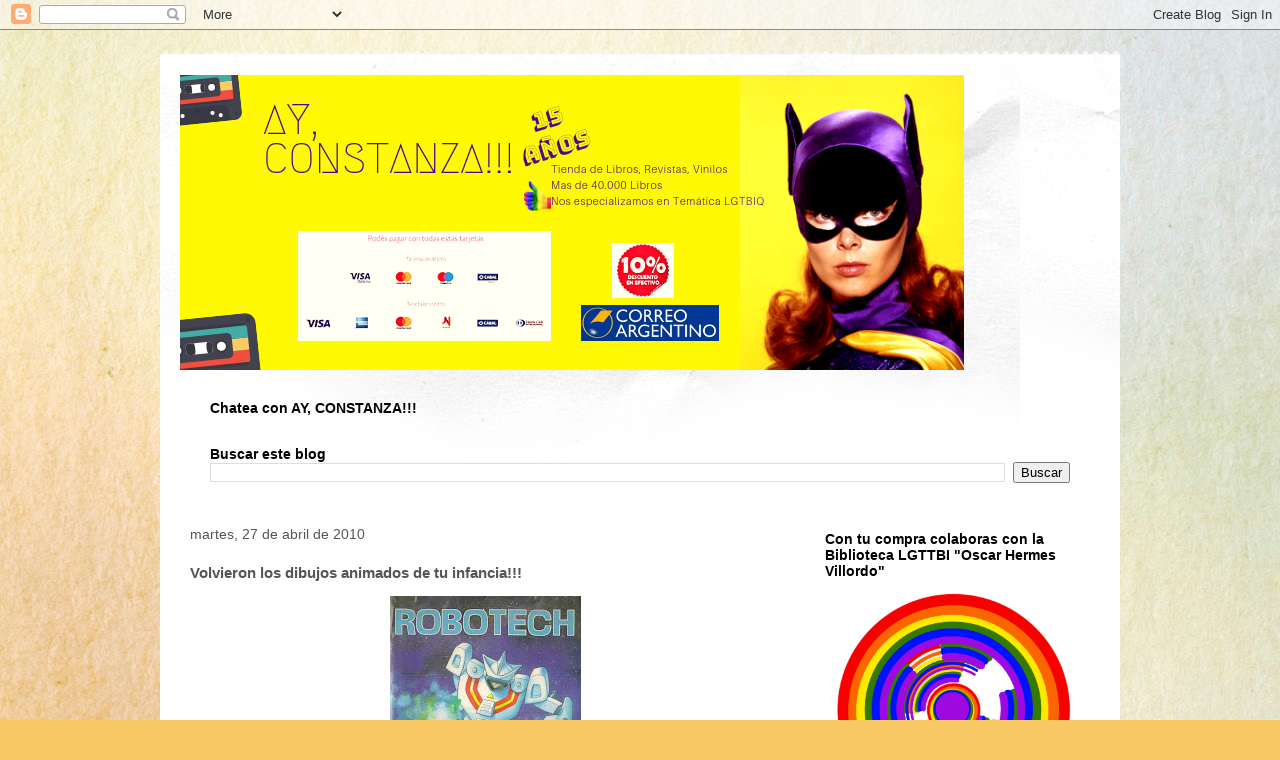

--- FILE ---
content_type: text/html; charset=UTF-8
request_url: http://ayconstanza.blogspot.com/2010/04/volvieron-los-dibujos-animados-de-tu.html
body_size: 20080
content:
<!DOCTYPE html>
<html class='v2' dir='ltr' lang='es'>
<head>
<link href='https://www.blogger.com/static/v1/widgets/335934321-css_bundle_v2.css' rel='stylesheet' type='text/css'/>
<meta content='width=1100' name='viewport'/>
<meta content='text/html; charset=UTF-8' http-equiv='Content-Type'/>
<meta content='blogger' name='generator'/>
<link href='http://ayconstanza.blogspot.com/favicon.ico' rel='icon' type='image/x-icon'/>
<link href='http://ayconstanza.blogspot.com/2010/04/volvieron-los-dibujos-animados-de-tu.html' rel='canonical'/>
<link rel="alternate" type="application/atom+xml" title="Ay, Constanza!!! - Atom" href="http://ayconstanza.blogspot.com/feeds/posts/default" />
<link rel="alternate" type="application/rss+xml" title="Ay, Constanza!!! - RSS" href="http://ayconstanza.blogspot.com/feeds/posts/default?alt=rss" />
<link rel="service.post" type="application/atom+xml" title="Ay, Constanza!!! - Atom" href="https://www.blogger.com/feeds/6349834952503044528/posts/default" />

<link rel="alternate" type="application/atom+xml" title="Ay, Constanza!!! - Atom" href="http://ayconstanza.blogspot.com/feeds/7187052515906462339/comments/default" />
<!--Can't find substitution for tag [blog.ieCssRetrofitLinks]-->
<link href='https://blogger.googleusercontent.com/img/b/R29vZ2xl/AVvXsEg3DB3YRNZRfA5re5yjqVA3xkdUp1acKJu_e5g7EhE6OE6gxXyED-9k8FMPI341-Zt4zsULpZcp0GPkEptiFhAqdKZ2nGs5kr0rt-gACyGruoMH_oV9pFftyTBGcu0UTrSbLSkMi2Q-mAE/s320/robotech.jpg' rel='image_src'/>
<meta content='http://ayconstanza.blogspot.com/2010/04/volvieron-los-dibujos-animados-de-tu.html' property='og:url'/>
<meta content='Volvieron los dibujos animados de tu infancia!!!' property='og:title'/>
<meta content='¡Las mas fantasticas aventuras de la mano del robot invencible y justiciero!  ROBOTECH VHS ORIGINAL EDITADO POR BA VP  COMPRAR AQUI  o escri...' property='og:description'/>
<meta content='https://blogger.googleusercontent.com/img/b/R29vZ2xl/AVvXsEg3DB3YRNZRfA5re5yjqVA3xkdUp1acKJu_e5g7EhE6OE6gxXyED-9k8FMPI341-Zt4zsULpZcp0GPkEptiFhAqdKZ2nGs5kr0rt-gACyGruoMH_oV9pFftyTBGcu0UTrSbLSkMi2Q-mAE/w1200-h630-p-k-no-nu/robotech.jpg' property='og:image'/>
<title>Ay, Constanza!!!: Volvieron los dibujos animados de tu infancia!!!</title>
<style id='page-skin-1' type='text/css'><!--
/*
-----------------------------------------------
Blogger Template Style
Name:     Travel
Designer: Sookhee Lee
URL:      www.plyfly.net
----------------------------------------------- */
/* Content
----------------------------------------------- */
body {
font: normal normal 13px 'Trebuchet MS',Trebuchet,sans-serif;
color: #565656;
background: #f6c866 url(https://themes.googleusercontent.com/image?id=0BwVBOzw_-hbMZTMyNTdkZjMtZTI3NS00ZWVjLTk1MTQtMzQ4NmEyMmRlYTE3) no-repeat fixed top center /* Credit: nicodemos (http://www.istockphoto.com/portfolio/nicodemos?platform=blogger) */;
}
html body .region-inner {
min-width: 0;
max-width: 100%;
width: auto;
}
a:link {
text-decoration:none;
color: #d38e48;
}
a:visited {
text-decoration:none;
color: #7c5a3a;
}
a:hover {
text-decoration:underline;
color: #006dec;
}
.content-outer .content-cap-top {
height: 5px;
background: transparent url(https://resources.blogblog.com/blogblog/data/1kt/travel/bg_container.png) repeat-x scroll top center;
}
.content-outer {
margin: 0 auto;
padding-top: 20px;
}
.content-inner {
background: #ffffff url(https://resources.blogblog.com/blogblog/data/1kt/travel/bg_container.png) repeat-x scroll top left;
background-position: left -5px;
background-color: #ffffff;
padding: 20px;
}
.main-inner .date-outer {
margin-bottom: 2em;
}
/* Header
----------------------------------------------- */
.header-inner .Header .titlewrapper,
.header-inner .Header .descriptionwrapper {
padding-left: 10px;
padding-right: 10px;
}
.Header h1 {
font: normal normal 60px 'Trebuchet MS',Trebuchet,sans-serif;
color: #000000;
}
.Header h1 a {
color: #000000;
}
.Header .description {
color: #565656;
font-size: 130%;
}
/* Tabs
----------------------------------------------- */
.tabs-inner {
margin: 1em 0 0;
padding: 0;
}
.tabs-inner .section {
margin: 0;
}
.tabs-inner .widget ul {
padding: 0;
background: #000000 none repeat scroll top center;
}
.tabs-inner .widget li {
border: none;
}
.tabs-inner .widget li a {
display: inline-block;
padding: 1em 1.5em;
color: #ffffff;
font: normal bold 16px 'Trebuchet MS',Trebuchet,sans-serif;
}
.tabs-inner .widget li.selected a,
.tabs-inner .widget li a:hover {
position: relative;
z-index: 1;
background: #000000 none repeat scroll top center;
color: #ffffff;
}
/* Headings
----------------------------------------------- */
h2 {
font: normal bold 14px 'Trebuchet MS',Trebuchet,sans-serif;
color: #000000;
}
.main-inner h2.date-header {
font: normal normal 14px 'Trebuchet MS',Trebuchet,sans-serif;
color: #565656;
}
.footer-inner .widget h2,
.sidebar .widget h2 {
padding-bottom: .5em;
}
/* Main
----------------------------------------------- */
.main-inner {
padding: 20px 0;
}
.main-inner .column-center-inner {
padding: 10px 0;
}
.main-inner .column-center-inner .section {
margin: 0 10px;
}
.main-inner .column-right-inner {
margin-left: 20px;
}
.main-inner .fauxcolumn-right-outer .fauxcolumn-inner {
margin-left: 20px;
background: #ffffff none repeat scroll top left;
}
.main-inner .column-left-inner {
margin-right: 20px;
}
.main-inner .fauxcolumn-left-outer .fauxcolumn-inner {
margin-right: 20px;
background: #ffffff none repeat scroll top left;
}
.main-inner .column-left-inner,
.main-inner .column-right-inner {
padding: 15px 0;
}
/* Posts
----------------------------------------------- */
h3.post-title {
margin-top: 20px;
}
h3.post-title a {
font: normal bold 20px 'Trebuchet MS',Trebuchet,sans-serif;
color: #000000;
}
h3.post-title a:hover {
text-decoration: underline;
}
.main-inner .column-center-outer {
background: rgba(0,0,0,0) none repeat scroll top left;
_background-image: none;
}
.post-body {
line-height: 1.4;
position: relative;
}
.post-header {
margin: 0 0 1em;
line-height: 1.6;
}
.post-footer {
margin: .5em 0;
line-height: 1.6;
}
#blog-pager {
font-size: 140%;
}
#comments {
background: #cccccc none repeat scroll top center;
padding: 15px;
}
#comments .comment-author {
padding-top: 1.5em;
}
#comments h4,
#comments .comment-author a,
#comments .comment-timestamp a {
color: #000000;
}
#comments .comment-author:first-child {
padding-top: 0;
border-top: none;
}
.avatar-image-container {
margin: .2em 0 0;
}
/* Comments
----------------------------------------------- */
#comments a {
color: #000000;
}
.comments .comments-content .icon.blog-author {
background-repeat: no-repeat;
background-image: url([data-uri]);
}
.comments .comments-content .loadmore a {
border-top: 1px solid #000000;
border-bottom: 1px solid #000000;
}
.comments .comment-thread.inline-thread {
background: rgba(0,0,0,0);
}
.comments .continue {
border-top: 2px solid #000000;
}
/* Widgets
----------------------------------------------- */
.sidebar .widget {
border-bottom: 2px solid #000000;
padding-bottom: 10px;
margin: 10px 0;
}
.sidebar .widget:first-child {
margin-top: 0;
}
.sidebar .widget:last-child {
border-bottom: none;
margin-bottom: 0;
padding-bottom: 0;
}
.footer-inner .widget,
.sidebar .widget {
font: normal normal 13px 'Trebuchet MS',Trebuchet,sans-serif;
color: #565656;
}
.sidebar .widget a:link {
color: #565656;
text-decoration: none;
}
.sidebar .widget a:visited {
color: #7c5a3a;
}
.sidebar .widget a:hover {
color: #565656;
text-decoration: underline;
}
.footer-inner .widget a:link {
color: #d38e48;
text-decoration: none;
}
.footer-inner .widget a:visited {
color: #7c5a3a;
}
.footer-inner .widget a:hover {
color: #d38e48;
text-decoration: underline;
}
.widget .zippy {
color: #000000;
}
.footer-inner {
background: transparent none repeat scroll top center;
}
/* Mobile
----------------------------------------------- */
body.mobile  {
background-size: 100% auto;
}
body.mobile .AdSense {
margin: 0 -10px;
}
.mobile .body-fauxcolumn-outer {
background: transparent none repeat scroll top left;
}
.mobile .footer-inner .widget a:link {
color: #565656;
text-decoration: none;
}
.mobile .footer-inner .widget a:visited {
color: #7c5a3a;
}
.mobile-post-outer a {
color: #000000;
}
.mobile-link-button {
background-color: #d38e48;
}
.mobile-link-button a:link, .mobile-link-button a:visited {
color: #ffffff;
}
.mobile-index-contents {
color: #565656;
}
.mobile .tabs-inner .PageList .widget-content {
background: #000000 none repeat scroll top center;
color: #ffffff;
}
.mobile .tabs-inner .PageList .widget-content .pagelist-arrow {
border-left: 1px solid #ffffff;
}

--></style>
<style id='template-skin-1' type='text/css'><!--
body {
min-width: 960px;
}
.content-outer, .content-fauxcolumn-outer, .region-inner {
min-width: 960px;
max-width: 960px;
_width: 960px;
}
.main-inner .columns {
padding-left: 0;
padding-right: 310px;
}
.main-inner .fauxcolumn-center-outer {
left: 0;
right: 310px;
/* IE6 does not respect left and right together */
_width: expression(this.parentNode.offsetWidth -
parseInt("0") -
parseInt("310px") + 'px');
}
.main-inner .fauxcolumn-left-outer {
width: 0;
}
.main-inner .fauxcolumn-right-outer {
width: 310px;
}
.main-inner .column-left-outer {
width: 0;
right: 100%;
margin-left: -0;
}
.main-inner .column-right-outer {
width: 310px;
margin-right: -310px;
}
#layout {
min-width: 0;
}
#layout .content-outer {
min-width: 0;
width: 800px;
}
#layout .region-inner {
min-width: 0;
width: auto;
}
body#layout div.add_widget {
padding: 8px;
}
body#layout div.add_widget a {
margin-left: 32px;
}
--></style>
<style>
    body {background-image:url(https\:\/\/themes.googleusercontent.com\/image?id=0BwVBOzw_-hbMZTMyNTdkZjMtZTI3NS00ZWVjLTk1MTQtMzQ4NmEyMmRlYTE3);}
    
@media (max-width: 200px) { body {background-image:url(https\:\/\/themes.googleusercontent.com\/image?id=0BwVBOzw_-hbMZTMyNTdkZjMtZTI3NS00ZWVjLTk1MTQtMzQ4NmEyMmRlYTE3&options=w200);}}
@media (max-width: 400px) and (min-width: 201px) { body {background-image:url(https\:\/\/themes.googleusercontent.com\/image?id=0BwVBOzw_-hbMZTMyNTdkZjMtZTI3NS00ZWVjLTk1MTQtMzQ4NmEyMmRlYTE3&options=w400);}}
@media (max-width: 800px) and (min-width: 401px) { body {background-image:url(https\:\/\/themes.googleusercontent.com\/image?id=0BwVBOzw_-hbMZTMyNTdkZjMtZTI3NS00ZWVjLTk1MTQtMzQ4NmEyMmRlYTE3&options=w800);}}
@media (max-width: 1200px) and (min-width: 801px) { body {background-image:url(https\:\/\/themes.googleusercontent.com\/image?id=0BwVBOzw_-hbMZTMyNTdkZjMtZTI3NS00ZWVjLTk1MTQtMzQ4NmEyMmRlYTE3&options=w1200);}}
/* Last tag covers anything over one higher than the previous max-size cap. */
@media (min-width: 1201px) { body {background-image:url(https\:\/\/themes.googleusercontent.com\/image?id=0BwVBOzw_-hbMZTMyNTdkZjMtZTI3NS00ZWVjLTk1MTQtMzQ4NmEyMmRlYTE3&options=w1600);}}
  </style>
<link href='https://www.blogger.com/dyn-css/authorization.css?targetBlogID=6349834952503044528&amp;zx=221b0dfa-ffeb-42ba-bfac-1e2abf172c94' media='none' onload='if(media!=&#39;all&#39;)media=&#39;all&#39;' rel='stylesheet'/><noscript><link href='https://www.blogger.com/dyn-css/authorization.css?targetBlogID=6349834952503044528&amp;zx=221b0dfa-ffeb-42ba-bfac-1e2abf172c94' rel='stylesheet'/></noscript>
<meta name='google-adsense-platform-account' content='ca-host-pub-1556223355139109'/>
<meta name='google-adsense-platform-domain' content='blogspot.com'/>

</head>
<body class='loading variant-flight'>
<div class='navbar section' id='navbar' name='Barra de navegación'><div class='widget Navbar' data-version='1' id='Navbar1'><script type="text/javascript">
    function setAttributeOnload(object, attribute, val) {
      if(window.addEventListener) {
        window.addEventListener('load',
          function(){ object[attribute] = val; }, false);
      } else {
        window.attachEvent('onload', function(){ object[attribute] = val; });
      }
    }
  </script>
<div id="navbar-iframe-container"></div>
<script type="text/javascript" src="https://apis.google.com/js/platform.js"></script>
<script type="text/javascript">
      gapi.load("gapi.iframes:gapi.iframes.style.bubble", function() {
        if (gapi.iframes && gapi.iframes.getContext) {
          gapi.iframes.getContext().openChild({
              url: 'https://www.blogger.com/navbar/6349834952503044528?po\x3d7187052515906462339\x26origin\x3dhttp://ayconstanza.blogspot.com',
              where: document.getElementById("navbar-iframe-container"),
              id: "navbar-iframe"
          });
        }
      });
    </script><script type="text/javascript">
(function() {
var script = document.createElement('script');
script.type = 'text/javascript';
script.src = '//pagead2.googlesyndication.com/pagead/js/google_top_exp.js';
var head = document.getElementsByTagName('head')[0];
if (head) {
head.appendChild(script);
}})();
</script>
</div></div>
<div class='body-fauxcolumns'>
<div class='fauxcolumn-outer body-fauxcolumn-outer'>
<div class='cap-top'>
<div class='cap-left'></div>
<div class='cap-right'></div>
</div>
<div class='fauxborder-left'>
<div class='fauxborder-right'></div>
<div class='fauxcolumn-inner'>
</div>
</div>
<div class='cap-bottom'>
<div class='cap-left'></div>
<div class='cap-right'></div>
</div>
</div>
</div>
<div class='content'>
<div class='content-fauxcolumns'>
<div class='fauxcolumn-outer content-fauxcolumn-outer'>
<div class='cap-top'>
<div class='cap-left'></div>
<div class='cap-right'></div>
</div>
<div class='fauxborder-left'>
<div class='fauxborder-right'></div>
<div class='fauxcolumn-inner'>
</div>
</div>
<div class='cap-bottom'>
<div class='cap-left'></div>
<div class='cap-right'></div>
</div>
</div>
</div>
<div class='content-outer'>
<div class='content-cap-top cap-top'>
<div class='cap-left'></div>
<div class='cap-right'></div>
</div>
<div class='fauxborder-left content-fauxborder-left'>
<div class='fauxborder-right content-fauxborder-right'></div>
<div class='content-inner'>
<header>
<div class='header-outer'>
<div class='header-cap-top cap-top'>
<div class='cap-left'></div>
<div class='cap-right'></div>
</div>
<div class='fauxborder-left header-fauxborder-left'>
<div class='fauxborder-right header-fauxborder-right'></div>
<div class='region-inner header-inner'>
<div class='header section' id='header' name='Cabecera'><div class='widget Header' data-version='1' id='Header1'>
<div id='header-inner'>
<a href='http://ayconstanza.blogspot.com/' style='display: block'>
<img alt='Ay, Constanza!!!' height='295px; ' id='Header1_headerimg' src='https://blogger.googleusercontent.com/img/b/R29vZ2xl/AVvXsEj49AwlYVUPoiaj1UpMznr6tRvMcUvW6iD-jfvZnRtqCvpfaCHb2xlvWFyBrtJwVtaebJnhjXJC6vw3GPla9BRu5lJrw-YrjtiA-Oa02X3eaCr0L1_5YfYwEryVxMlBuK-9RKEBE3NKA0c/s1600/1.png' style='display: block' width='784px; '/>
</a>
</div>
</div><div class='widget HTML' data-version='1' id='HTML3'>
<h2 class='title'>Chatea con AY, CONSTANZA!!!</h2>
<div class='widget-content'>
<script>
  (function (w,i,d,g,e,t,s) {w[d] = w[d]||[];t= i.createElement(g);
    t.async=1;t.src=e;s=i.getElementsByTagName(g)[0];s.parentNode.insertBefore(t, s);
  })(window, document, '_gscq','script','//widgets.getsitecontrol.com/187763/script.js');
</script>
</div>
<div class='clear'></div>
</div><div class='widget BlogSearch' data-version='1' id='BlogSearch2'>
<h2 class='title'>Buscar este blog</h2>
<div class='widget-content'>
<div id='BlogSearch2_form'>
<form action='http://ayconstanza.blogspot.com/search' class='gsc-search-box' target='_top'>
<table cellpadding='0' cellspacing='0' class='gsc-search-box'>
<tbody>
<tr>
<td class='gsc-input'>
<input autocomplete='off' class='gsc-input' name='q' size='10' title='search' type='text' value=''/>
</td>
<td class='gsc-search-button'>
<input class='gsc-search-button' title='search' type='submit' value='Buscar'/>
</td>
</tr>
</tbody>
</table>
</form>
</div>
</div>
<div class='clear'></div>
</div></div>
</div>
</div>
<div class='header-cap-bottom cap-bottom'>
<div class='cap-left'></div>
<div class='cap-right'></div>
</div>
</div>
</header>
<div class='tabs-outer'>
<div class='tabs-cap-top cap-top'>
<div class='cap-left'></div>
<div class='cap-right'></div>
</div>
<div class='fauxborder-left tabs-fauxborder-left'>
<div class='fauxborder-right tabs-fauxborder-right'></div>
<div class='region-inner tabs-inner'>
<div class='tabs no-items section' id='crosscol' name='Multicolumnas'></div>
<div class='tabs no-items section' id='crosscol-overflow' name='Cross-Column 2'></div>
</div>
</div>
<div class='tabs-cap-bottom cap-bottom'>
<div class='cap-left'></div>
<div class='cap-right'></div>
</div>
</div>
<div class='main-outer'>
<div class='main-cap-top cap-top'>
<div class='cap-left'></div>
<div class='cap-right'></div>
</div>
<div class='fauxborder-left main-fauxborder-left'>
<div class='fauxborder-right main-fauxborder-right'></div>
<div class='region-inner main-inner'>
<div class='columns fauxcolumns'>
<div class='fauxcolumn-outer fauxcolumn-center-outer'>
<div class='cap-top'>
<div class='cap-left'></div>
<div class='cap-right'></div>
</div>
<div class='fauxborder-left'>
<div class='fauxborder-right'></div>
<div class='fauxcolumn-inner'>
</div>
</div>
<div class='cap-bottom'>
<div class='cap-left'></div>
<div class='cap-right'></div>
</div>
</div>
<div class='fauxcolumn-outer fauxcolumn-left-outer'>
<div class='cap-top'>
<div class='cap-left'></div>
<div class='cap-right'></div>
</div>
<div class='fauxborder-left'>
<div class='fauxborder-right'></div>
<div class='fauxcolumn-inner'>
</div>
</div>
<div class='cap-bottom'>
<div class='cap-left'></div>
<div class='cap-right'></div>
</div>
</div>
<div class='fauxcolumn-outer fauxcolumn-right-outer'>
<div class='cap-top'>
<div class='cap-left'></div>
<div class='cap-right'></div>
</div>
<div class='fauxborder-left'>
<div class='fauxborder-right'></div>
<div class='fauxcolumn-inner'>
</div>
</div>
<div class='cap-bottom'>
<div class='cap-left'></div>
<div class='cap-right'></div>
</div>
</div>
<!-- corrects IE6 width calculation -->
<div class='columns-inner'>
<div class='column-center-outer'>
<div class='column-center-inner'>
<div class='main section' id='main' name='Principal'><div class='widget Blog' data-version='1' id='Blog1'>
<div class='blog-posts hfeed'>

          <div class="date-outer">
        
<h2 class='date-header'><span>martes, 27 de abril de 2010</span></h2>

          <div class="date-posts">
        
<div class='post-outer'>
<div class='post hentry uncustomized-post-template' itemprop='blogPost' itemscope='itemscope' itemtype='http://schema.org/BlogPosting'>
<meta content='https://blogger.googleusercontent.com/img/b/R29vZ2xl/AVvXsEg3DB3YRNZRfA5re5yjqVA3xkdUp1acKJu_e5g7EhE6OE6gxXyED-9k8FMPI341-Zt4zsULpZcp0GPkEptiFhAqdKZ2nGs5kr0rt-gACyGruoMH_oV9pFftyTBGcu0UTrSbLSkMi2Q-mAE/s320/robotech.jpg' itemprop='image_url'/>
<meta content='6349834952503044528' itemprop='blogId'/>
<meta content='7187052515906462339' itemprop='postId'/>
<a name='7187052515906462339'></a>
<h3 class='post-title entry-title' itemprop='name'>
Volvieron los dibujos animados de tu infancia!!!
</h3>
<div class='post-header'>
<div class='post-header-line-1'></div>
</div>
<div class='post-body entry-content' id='post-body-7187052515906462339' itemprop='description articleBody'>
<div class="separator" style="clear: both; text-align: center;"><a href="https://blogger.googleusercontent.com/img/b/R29vZ2xl/AVvXsEg3DB3YRNZRfA5re5yjqVA3xkdUp1acKJu_e5g7EhE6OE6gxXyED-9k8FMPI341-Zt4zsULpZcp0GPkEptiFhAqdKZ2nGs5kr0rt-gACyGruoMH_oV9pFftyTBGcu0UTrSbLSkMi2Q-mAE/s1600/robotech.jpg" imageanchor="1" style="margin-left: 1em; margin-right: 1em;"><img border="0" src="https://blogger.googleusercontent.com/img/b/R29vZ2xl/AVvXsEg3DB3YRNZRfA5re5yjqVA3xkdUp1acKJu_e5g7EhE6OE6gxXyED-9k8FMPI341-Zt4zsULpZcp0GPkEptiFhAqdKZ2nGs5kr0rt-gACyGruoMH_oV9pFftyTBGcu0UTrSbLSkMi2Q-mAE/s320/robotech.jpg" tt="true" /></a></div><div class="separator" style="clear: both; text-align: center;"><span style="font-family: Verdana, sans-serif;">&#161;Las mas fantasticas aventuras de la mano del robot invencible y justiciero!</span></div><span style="font-family: Verdana, sans-serif;"></span><br />
<div style="text-align: center;"><span style="font-family: Verdana, sans-serif;"><strong>ROBOTECH</strong></span></div><div style="text-align: center;"><span style="font-family: Verdana, sans-serif;">VHS ORIGINAL EDITADO POR BA VP</span></div><div style="text-align: center;"><br />
</div><div style="text-align: center;"><span style="font-family: Verdana;">COMPRAR <a href="http://www.masoportunidades.com.ar/aviso/5108433-robotech-video-anos-80">AQUI</a> o escribir a <a href="mailto:ayconstanza@gmail.com">ayconstanza@gmail.com</a></span></div><div style="text-align: center;"><br />
</div><div style="text-align: center;"><br />
</div><div style="text-align: center;"><br />
</div><div class="separator" style="clear: both; text-align: center;"><a href="https://blogger.googleusercontent.com/img/b/R29vZ2xl/AVvXsEjxNgToFgvpLx61tXF2wZMJRI9htKoq5uI3cJczG9vZCniYuQXNaVi18JPWlCuAR3afPgHB1CdLYi0Lie5ZZrDfj8LACibnNMtaTfqUU3GRxf72Z4EHANxxUEXT6M7Ncu94BvezyKyvtxQ/s1600/mazinger+z.jpg" imageanchor="1" style="margin-left: 1em; margin-right: 1em;"><img border="0" src="https://blogger.googleusercontent.com/img/b/R29vZ2xl/AVvXsEjxNgToFgvpLx61tXF2wZMJRI9htKoq5uI3cJczG9vZCniYuQXNaVi18JPWlCuAR3afPgHB1CdLYi0Lie5ZZrDfj8LACibnNMtaTfqUU3GRxf72Z4EHANxxUEXT6M7Ncu94BvezyKyvtxQ/s320/mazinger+z.jpg" tt="true" /></a></div><div class="separator" style="clear: both; text-align: center;"><span style="font-family: Verdana, sans-serif;"><strong>MAZINGER Z</strong></span></div><span style="font-family: Verdana, sans-serif;"></span><br />
<div style="text-align: center;"><span style="font-family: Verdana, sans-serif;">Vuelve al ataque</span></div><div style="text-align: center;"><span style="font-family: Verdana, sans-serif;">30 minutos</span></div><div style="text-align: center;"><br />
</div><div style="text-align: center;"><span style="font-family: Verdana;">COMPRAR <a href="http://www.masoportunidades.com.ar/aviso/5100562-mazinger-z-vuelve-al-ataque-dibujos-animados">AQUI</a> o escribir a <a href="mailto:ayconstanza@gmail.com">ayconstanza@gmail.com</a></span></div><div style="text-align: center;"><br />
</div><div style="text-align: center;"><br />
</div><div style="text-align: center;"><br />
</div><div class="separator" style="clear: both; text-align: center;"><a href="https://blogger.googleusercontent.com/img/b/R29vZ2xl/AVvXsEgWV_jNouvRzsNVdNgvdWlKKnkBWFjNq64XBCAqxbxCIANZW8a45ZiE2u9CTp0WGANDd125qb-lh62cDdIK0LrwFsIkkumdkB0dKFj2hnl1tUS45vtFRh9KTv4g8CzAM1Ic7bhbGCvMCmI/s1600/inco+el+caballito+valiente.jpg" imageanchor="1" style="margin-left: 1em; margin-right: 1em;"><img border="0" src="https://blogger.googleusercontent.com/img/b/R29vZ2xl/AVvXsEgWV_jNouvRzsNVdNgvdWlKKnkBWFjNq64XBCAqxbxCIANZW8a45ZiE2u9CTp0WGANDd125qb-lh62cDdIK0LrwFsIkkumdkB0dKFj2hnl1tUS45vtFRh9KTv4g8CzAM1Ic7bhbGCvMCmI/s320/inco+el+caballito+valiente.jpg" tt="true" /></a></div><div class="separator" style="clear: both; text-align: center;"><span style="font-family: Verdana;"><strong>ICO el caballito valiente</strong> </span><span style="font-family: Verdana, sans-serif;"><br />
</span></div><br />
<div style="text-align: center;">La Pelicula </div><div style="text-align: center;">80 MINITOS</div><div style="text-align: center;">Un clasico de GARCIA FERRE</div><div style="text-align: center;">VHS original editado por Producciones Garcia Ferre </div><div style="text-align: center;"><br />
</div><div style="text-align: center;">COMPRAR<a href="http://www.masoportunidades.com.ar/aviso/5108361-ico-el-caballito-valiente-la-pelicula-garcia-ferre"> AQUI</a> o escribir a <a href="mailto:ayconstanza@gmail.com">ayconstanza@gmail.com</a></div><div style="text-align: center;"><br />
</div><div style="text-align: center;"><br />
</div><div style="text-align: center;"><br />
</div><div class="separator" style="clear: both; text-align: center;"><a href="https://blogger.googleusercontent.com/img/b/R29vZ2xl/AVvXsEjB_D4afYmGhYS3bB_8bYPiwvrFSv7bK-m5O0aV9oUE5XxzhOVSd1Llf9yPYT6YwPm9jn8PJYfUjy5eVaCWzdvpn0w_UDWVVRJVXI79LBD_kXkjUU8MwAY-AWxhS1uymxGqsLymS0vpF5M/s1600/mi+peque%C3%B1o+pony.jpg" imageanchor="1" style="margin-left: 1em; margin-right: 1em;"><img border="0" src="https://blogger.googleusercontent.com/img/b/R29vZ2xl/AVvXsEjB_D4afYmGhYS3bB_8bYPiwvrFSv7bK-m5O0aV9oUE5XxzhOVSd1Llf9yPYT6YwPm9jn8PJYfUjy5eVaCWzdvpn0w_UDWVVRJVXI79LBD_kXkjUU8MwAY-AWxhS1uymxGqsLymS0vpF5M/s320/mi+peque%C3%B1o+pony.jpg" tt="true" /></a></div><div class="separator" style="clear: both; text-align: center;"><strong>MI PEQUEÑO PONY</strong> </div><br />
<div style="text-align: center;">LA PELICULA </div><div style="text-align: center;">vhs ORIGINAL COLECCION CARTOON</div><div style="text-align: center;">87 MINUTOS</div><div style="text-align: center;">IMPECABLE!</div><div style="text-align: center;"><br />
</div><div style="text-align: center;">COMPRAR <a href="http://www.masoportunidades.com.ar/aviso/5108363-mi-pequeno-pony-la-pelicula">AQUI </a>o escribir a <a href="mailto:ayconstanza@gmail.com">ayconstanza@gmail.com</a></div><div style="text-align: center;"><br />
</div><div style="text-align: center;"><br />
</div><div style="text-align: center;"><br />
</div><div class="separator" style="clear: both; text-align: center;"><a href="https://blogger.googleusercontent.com/img/b/R29vZ2xl/AVvXsEhs4wk97-clgSjJ5Jt2bP2GpRdLcYTP5vaXGZBh6N_QbX4hPLWg1m1eRe5hmnayEG4NW_n0vgSWqANJyM26o4GSorHuhjO_F0WWBG_I0SyLSBUYGtgYwRLHcX6M6ATq51os-ceAi2lniHE/s1600/mafalda.jpg" imageanchor="1" style="margin-left: 1em; margin-right: 1em;"><img border="0" src="https://blogger.googleusercontent.com/img/b/R29vZ2xl/AVvXsEhs4wk97-clgSjJ5Jt2bP2GpRdLcYTP5vaXGZBh6N_QbX4hPLWg1m1eRe5hmnayEG4NW_n0vgSWqANJyM26o4GSorHuhjO_F0WWBG_I0SyLSBUYGtgYwRLHcX6M6ATq51os-ceAi2lniHE/s320/mafalda.jpg" tt="true" /></a></div><div style="text-align: center;"><strong>EL VIDEO DE MAFALDA - Parte II</strong></div><div style="text-align: center;"></div><div style="text-align: center;">Creado por QUINO</div><div style="text-align: center;">Direccion de Juan Padron</div><div style="text-align: center;">vhs original editado por revista veintidos</div><div style="text-align: center;">IMPECABLE!</div><div style="text-align: center;"><br />
</div><div style="text-align: center;">COMPRAR <a href="http://www.masoportunidades.com.ar/aviso/5108368-el-video-de-mafalda-parte-ii-quino">AQUI</a> o pedir a <a href="mailto:ayconstanza@gmail.com">ayconstanza@gmail.com</a></div><div style="text-align: center;"><br />
</div><br />
<br />
<br />
<br />
<br />
<br />
<br />
<br />
<br />
<span style="font-family: Verdana;"></span>
<div style='clear: both;'></div>
</div>
<div class='post-footer'>
<div class='post-footer-line post-footer-line-1'>
<span class='post-author vcard'>
</span>
<span class='post-timestamp'>
-
<meta content='http://ayconstanza.blogspot.com/2010/04/volvieron-los-dibujos-animados-de-tu.html' itemprop='url'/>
<a class='timestamp-link' href='http://ayconstanza.blogspot.com/2010/04/volvieron-los-dibujos-animados-de-tu.html' rel='bookmark' title='permanent link'><abbr class='published' itemprop='datePublished' title='2010-04-27T05:55:00-07:00'>abril 27, 2010</abbr></a>
</span>
<span class='post-comment-link'>
</span>
<span class='post-icons'>
<span class='item-action'>
<a href='https://www.blogger.com/email-post/6349834952503044528/7187052515906462339' title='Enviar entrada por correo electrónico'>
<img alt='' class='icon-action' height='13' src='https://resources.blogblog.com/img/icon18_email.gif' width='18'/>
</a>
</span>
<span class='item-control blog-admin pid-19878917'>
<a href='https://www.blogger.com/post-edit.g?blogID=6349834952503044528&postID=7187052515906462339&from=pencil' title='Editar entrada'>
<img alt='' class='icon-action' height='18' src='https://resources.blogblog.com/img/icon18_edit_allbkg.gif' width='18'/>
</a>
</span>
</span>
<div class='post-share-buttons goog-inline-block'>
<a class='goog-inline-block share-button sb-email' href='https://www.blogger.com/share-post.g?blogID=6349834952503044528&postID=7187052515906462339&target=email' target='_blank' title='Enviar por correo electrónico'><span class='share-button-link-text'>Enviar por correo electrónico</span></a><a class='goog-inline-block share-button sb-blog' href='https://www.blogger.com/share-post.g?blogID=6349834952503044528&postID=7187052515906462339&target=blog' onclick='window.open(this.href, "_blank", "height=270,width=475"); return false;' target='_blank' title='Escribe un blog'><span class='share-button-link-text'>Escribe un blog</span></a><a class='goog-inline-block share-button sb-twitter' href='https://www.blogger.com/share-post.g?blogID=6349834952503044528&postID=7187052515906462339&target=twitter' target='_blank' title='Compartir en X'><span class='share-button-link-text'>Compartir en X</span></a><a class='goog-inline-block share-button sb-facebook' href='https://www.blogger.com/share-post.g?blogID=6349834952503044528&postID=7187052515906462339&target=facebook' onclick='window.open(this.href, "_blank", "height=430,width=640"); return false;' target='_blank' title='Compartir con Facebook'><span class='share-button-link-text'>Compartir con Facebook</span></a><a class='goog-inline-block share-button sb-pinterest' href='https://www.blogger.com/share-post.g?blogID=6349834952503044528&postID=7187052515906462339&target=pinterest' target='_blank' title='Compartir en Pinterest'><span class='share-button-link-text'>Compartir en Pinterest</span></a>
</div>
</div>
<div class='post-footer-line post-footer-line-2'>
<span class='post-labels'>
Etiquetas:
<a href='http://ayconstanza.blogspot.com/search/label/Peliculas%20VHS' rel='tag'>Peliculas VHS</a>
</span>
</div>
<div class='post-footer-line post-footer-line-3'>
<span class='post-location'>
</span>
</div>
</div>
</div>
<div class='comments' id='comments'>
<a name='comments'></a>
<h4>No hay comentarios:</h4>
<div id='Blog1_comments-block-wrapper'>
<dl class='avatar-comment-indent' id='comments-block'>
</dl>
</div>
<p class='comment-footer'>
<a href='https://www.blogger.com/comment/fullpage/post/6349834952503044528/7187052515906462339' onclick=''>Publicar un comentario</a>
</p>
</div>
</div>

        </div></div>
      
</div>
<div class='blog-pager' id='blog-pager'>
<span id='blog-pager-newer-link'>
<a class='blog-pager-newer-link' href='http://ayconstanza.blogspot.com/2010/04/michael-jackson-en-cassette.html' id='Blog1_blog-pager-newer-link' title='Entrada más reciente'>Entrada más reciente</a>
</span>
<span id='blog-pager-older-link'>
<a class='blog-pager-older-link' href='http://ayconstanza.blogspot.com/2010/04/los-manuales-de-tu-infancia.html' id='Blog1_blog-pager-older-link' title='Entrada antigua'>Entrada antigua</a>
</span>
<a class='home-link' href='http://ayconstanza.blogspot.com/'>Inicio</a>
</div>
<div class='clear'></div>
<div class='post-feeds'>
<div class='feed-links'>
Suscribirse a:
<a class='feed-link' href='http://ayconstanza.blogspot.com/feeds/7187052515906462339/comments/default' target='_blank' type='application/atom+xml'>Enviar comentarios (Atom)</a>
</div>
</div>
</div><div class='widget FeaturedPost' data-version='1' id='FeaturedPost1'>
<div class='post-summary'>
<h3><a href='http://ayconstanza.blogspot.com/2024/03/archivo-revista-gente-parte-1.html'>Archivo Revista GENTE - Parte 1</a></h3>
<p>
&#160; Consultas:&#160; bibliotecalgttb@gmail.com &#160; GENTE #749 Noviembre 1979 COMPRAR&#160; https://ayconstanza.mercadoshops.com.ar/MLA-1691497982-gente-74...
</p>
<img class='image' src='https://blogger.googleusercontent.com/img/a/AVvXsEjeSxxBUKRq6C45fjW3HWO0R9r0qWjDxhhBehKBD1v2_tGRbMrobUWLEka5b2zCpEC6Cyv6yfJhFxkbpbDrKuUROQza28Pd4Q6HyxEsrOXvgX0buZxHbpqQ1_utKu0z5ouSBkw8HVr7PLLq0rlkzgZ8udvF2-vZT3FBLJZqZ6L8fvSHy-5GmJcy3YEIhqd9=w640-h360'/>
</div>
<style type='text/css'>
    .image {
      width: 100%;
    }
  </style>
<div class='clear'></div>
</div><div class='widget PopularPosts' data-version='1' id='PopularPosts1'>
<div class='widget-content popular-posts'>
<ul>
<li>
<div class='item-content'>
<div class='item-thumbnail'>
<a href='http://ayconstanza.blogspot.com/2024/03/archivo-revista-gente-parte-1.html' target='_blank'>
<img alt='' border='0' src='https://blogger.googleusercontent.com/img/a/AVvXsEjeSxxBUKRq6C45fjW3HWO0R9r0qWjDxhhBehKBD1v2_tGRbMrobUWLEka5b2zCpEC6Cyv6yfJhFxkbpbDrKuUROQza28Pd4Q6HyxEsrOXvgX0buZxHbpqQ1_utKu0z5ouSBkw8HVr7PLLq0rlkzgZ8udvF2-vZT3FBLJZqZ6L8fvSHy-5GmJcy3YEIhqd9=w72-h72-p-k-no-nu'/>
</a>
</div>
<div class='item-title'><a href='http://ayconstanza.blogspot.com/2024/03/archivo-revista-gente-parte-1.html'>Archivo Revista GENTE - Parte 1</a></div>
<div class='item-snippet'>&#160; Consultas:&#160; bibliotecalgttb@gmail.com &#160; GENTE #749 Noviembre 1979 COMPRAR&#160; https://ayconstanza.mercadoshops.com.ar/MLA-1691497982-gente-74...</div>
</div>
<div style='clear: both;'></div>
</li>
<li>
<div class='item-content'>
<div class='item-thumbnail'>
<a href='http://ayconstanza.blogspot.com/2023/09/revista-casos-policiales-anos-80.html' target='_blank'>
<img alt='' border='0' src='https://blogger.googleusercontent.com/img/a/AVvXsEhz2IbKNtzZBoI0zCqESj8sPTrjGCXgHrXy1oZY8Z75o56bef8lbuxX51JoSwnaVuXiyUDRmHAbt84Yn5I0E1BRXH_vIspC66eldFaJFwNjdL8W68wuOB4A5IOOVScRnQm_Tei8TdnvtDs9uthQY_WkPmatuH2jl4mXUOicNULIJeG6K61izyDJAkU_EyqJ=w72-h72-p-k-no-nu'/>
</a>
</div>
<div class='item-title'><a href='http://ayconstanza.blogspot.com/2023/09/revista-casos-policiales-anos-80.html'>Revista Casos Policiales - Años 80</a></div>
<div class='item-snippet'>&#160;&#160; Casos Policiales #22 Enero 1987 COMPRAR:&#160; https://articulo.mercadolibre.com.ar/MLA-1510601784-casos-policiales-1987-marcha-travestis-viol...</div>
</div>
<div style='clear: both;'></div>
</li>
<li>
<div class='item-content'>
<div class='item-thumbnail'>
<a href='http://ayconstanza.blogspot.com/2013/03/revistas-playboy.html' target='_blank'>
<img alt='' border='0' src='https://blogger.googleusercontent.com/img/b/R29vZ2xl/AVvXsEisT6vHfgJ7J1OyQzgePWCjiccWYwXAPBzgQkNhxRXfKOs6ImKvVBTDCGwG1GMk8NN1-V8WSd9K9s__Ev78UkP8F3ucYlFSxSmZ5v4Z6Ejt2yMM0tOQJRoKDzkeFNoZzx5j3WBlk-jpDrA/w72-h72-p-k-no-nu/playboy+albero.jpg'/>
</a>
</div>
<div class='item-title'><a href='http://ayconstanza.blogspot.com/2013/03/revistas-playboy.html'>Revistas PLAYBOY</a></div>
<div class='item-snippet'> Compras y consultas&#160;   http://www.ayconstanza.com       Revista Playboy&#160;   CRISTINA ALBERO&#160;   Octubre 1992&#160;   Edicion Argentina   Año VIII ...</div>
</div>
<div style='clear: both;'></div>
</li>
</ul>
<div class='clear'></div>
</div>
</div></div>
</div>
</div>
<div class='column-left-outer'>
<div class='column-left-inner'>
<aside>
</aside>
</div>
</div>
<div class='column-right-outer'>
<div class='column-right-inner'>
<aside>
<div class='sidebar section' id='sidebar-right-1'><div class='widget Image' data-version='1' id='Image2'>
<h2>Con tu compra colaboras con la Biblioteca LGTTBI "Oscar Hermes Villordo"</h2>
<div class='widget-content'>
<a href='http://bibliotecalgttb.blogspot.com'>
<img alt='Con tu compra colaboras con la Biblioteca LGTTBI "Oscar Hermes Villordo"' height='267' id='Image2_img' src='https://blogger.googleusercontent.com/img/b/R29vZ2xl/AVvXsEgGB6zx7C-FcxSJ07YxcDv2Eg8QSldMvQHK5MGvbGXYU48Mnz4mpb3q9I3hnYfd9nW9Y8styAU0cd0K1wnSGzMt7xM4hTMhjE8VnEquvx6kAJVxveEJdEluKmLRMC2cirqTkn_6nEYJ14U/s1600/logo+biblioo.png' width='284'/>
</a>
<br/>
</div>
<div class='clear'></div>
</div><div class='widget Label' data-version='1' id='Label2'>
<h2>Temas</h2>
<div class='widget-content list-label-widget-content'>
<ul>
<li>
<a dir='ltr' href='http://ayconstanza.blogspot.com/search/label/10%20LIBROS'>10 LIBROS</a>
<span dir='ltr'>(1)</span>
</li>
<li>
<a dir='ltr' href='http://ayconstanza.blogspot.com/search/label/Agatha%20Christie'>Agatha Christie</a>
<span dir='ltr'>(2)</span>
</li>
<li>
<a dir='ltr' href='http://ayconstanza.blogspot.com/search/label/Antologia'>Antologia</a>
<span dir='ltr'>(1)</span>
</li>
<li>
<a dir='ltr' href='http://ayconstanza.blogspot.com/search/label/Arnaldo%20Andr%C3%A9'>Arnaldo André</a>
<span dir='ltr'>(1)</span>
</li>
<li>
<a dir='ltr' href='http://ayconstanza.blogspot.com/search/label/Aurora%20Venturini'>Aurora Venturini</a>
<span dir='ltr'>(1)</span>
</li>
<li>
<a dir='ltr' href='http://ayconstanza.blogspot.com/search/label/Autor%20%2F%20Traductor'>Autor / Traductor</a>
<span dir='ltr'>(6)</span>
</li>
<li>
<a dir='ltr' href='http://ayconstanza.blogspot.com/search/label/BANNERS%20Ay%20Constanza'>BANNERS Ay Constanza</a>
<span dir='ltr'>(1)</span>
</li>
<li>
<a dir='ltr' href='http://ayconstanza.blogspot.com/search/label/Biblioteca%20Basica%20Salvat'>Biblioteca Basica Salvat</a>
<span dir='ltr'>(2)</span>
</li>
<li>
<a dir='ltr' href='http://ayconstanza.blogspot.com/search/label/Biblioteca%20La%20Nacion%201900'>Biblioteca La Nacion 1900</a>
<span dir='ltr'>(3)</span>
</li>
<li>
<a dir='ltr' href='http://ayconstanza.blogspot.com/search/label/BIBLIOTECA%20PRIMOR'>BIBLIOTECA PRIMOR</a>
<span dir='ltr'>(6)</span>
</li>
<li>
<a dir='ltr' href='http://ayconstanza.blogspot.com/search/label/Biografias%20y%20Memorias'>Biografias y Memorias</a>
<span dir='ltr'>(124)</span>
</li>
<li>
<a dir='ltr' href='http://ayconstanza.blogspot.com/search/label/Canta%20Rock'>Canta Rock</a>
<span dir='ltr'>(1)</span>
</li>
<li>
<a dir='ltr' href='http://ayconstanza.blogspot.com/search/label/Charly%20Garcia'>Charly Garcia</a>
<span dir='ltr'>(1)</span>
</li>
<li>
<a dir='ltr' href='http://ayconstanza.blogspot.com/search/label/CHASE'>CHASE</a>
<span dir='ltr'>(1)</span>
</li>
<li>
<a dir='ltr' href='http://ayconstanza.blogspot.com/search/label/Ciencias%20Naturales'>Ciencias Naturales</a>
<span dir='ltr'>(2)</span>
</li>
<li>
<a dir='ltr' href='http://ayconstanza.blogspot.com/search/label/Cine%20LGTB'>Cine LGTB</a>
<span dir='ltr'>(10)</span>
</li>
<li>
<a dir='ltr' href='http://ayconstanza.blogspot.com/search/label/Club%20de%20Fans'>Club de Fans</a>
<span dir='ltr'>(13)</span>
</li>
<li>
<a dir='ltr' href='http://ayconstanza.blogspot.com/search/label/Cocina'>Cocina</a>
<span dir='ltr'>(3)</span>
</li>
<li>
<a dir='ltr' href='http://ayconstanza.blogspot.com/search/label/Contratapas%20y%20Solapas'>Contratapas y Solapas</a>
<span dir='ltr'>(67)</span>
</li>
<li>
<a dir='ltr' href='http://ayconstanza.blogspot.com/search/label/Corin%20Tellado'>Corin Tellado</a>
<span dir='ltr'>(1)</span>
</li>
<li>
<a dir='ltr' href='http://ayconstanza.blogspot.com/search/label/Culinarios'>Culinarios</a>
<span dir='ltr'>(1)</span>
</li>
<li>
<a dir='ltr' href='http://ayconstanza.blogspot.com/search/label/Danielle%20Steel'>Danielle Steel</a>
<span dir='ltr'>(5)</span>
</li>
<li>
<a dir='ltr' href='http://ayconstanza.blogspot.com/search/label/Discos%20de%20Vinilo'>Discos de Vinilo</a>
<span dir='ltr'>(17)</span>
</li>
<li>
<a dir='ltr' href='http://ayconstanza.blogspot.com/search/label/Dungeons%20and%20Dragons'>Dungeons and Dragons</a>
<span dir='ltr'>(1)</span>
</li>
<li>
<a dir='ltr' href='http://ayconstanza.blogspot.com/search/label/Ediciones%20TIRSO'>Ediciones TIRSO</a>
<span dir='ltr'>(6)</span>
</li>
<li>
<a dir='ltr' href='http://ayconstanza.blogspot.com/search/label/Efemerides'>Efemerides</a>
<span dir='ltr'>(3)</span>
</li>
<li>
<a dir='ltr' href='http://ayconstanza.blogspot.com/search/label/Enciclopedia%20Popular%20Ilustrada'>Enciclopedia Popular Ilustrada</a>
<span dir='ltr'>(1)</span>
</li>
<li>
<a dir='ltr' href='http://ayconstanza.blogspot.com/search/label/Entrada%20Roja'>Entrada Roja</a>
<span dir='ltr'>(2)</span>
</li>
<li>
<a dir='ltr' href='http://ayconstanza.blogspot.com/search/label/Enzo%20Maqueira'>Enzo Maqueira</a>
<span dir='ltr'>(1)</span>
</li>
<li>
<a dir='ltr' href='http://ayconstanza.blogspot.com/search/label/Escritoras'>Escritoras</a>
<span dir='ltr'>(40)</span>
</li>
<li>
<a dir='ltr' href='http://ayconstanza.blogspot.com/search/label/Escritores'>Escritores</a>
<span dir='ltr'>(99)</span>
</li>
<li>
<a dir='ltr' href='http://ayconstanza.blogspot.com/search/label/Esotericos'>Esotericos</a>
<span dir='ltr'>(1)</span>
</li>
<li>
<a dir='ltr' href='http://ayconstanza.blogspot.com/search/label/Expedientes%20X'>Expedientes X</a>
<span dir='ltr'>(1)</span>
</li>
<li>
<a dir='ltr' href='http://ayconstanza.blogspot.com/search/label/Figuritas'>Figuritas</a>
<span dir='ltr'>(1)</span>
</li>
<li>
<a dir='ltr' href='http://ayconstanza.blogspot.com/search/label/Filosofia'>Filosofia</a>
<span dir='ltr'>(7)</span>
</li>
<li>
<a dir='ltr' href='http://ayconstanza.blogspot.com/search/label/Fragmento%20de%20Libros'>Fragmento de Libros</a>
<span dir='ltr'>(7)</span>
</li>
<li>
<a dir='ltr' href='http://ayconstanza.blogspot.com/search/label/Funcion%20Privada'>Funcion Privada</a>
<span dir='ltr'>(2)</span>
</li>
<li>
<a dir='ltr' href='http://ayconstanza.blogspot.com/search/label/Futbol'>Futbol</a>
<span dir='ltr'>(4)</span>
</li>
<li>
<a dir='ltr' href='http://ayconstanza.blogspot.com/search/label/Gauchezca'>Gauchezca</a>
<span dir='ltr'>(2)</span>
</li>
<li>
<a dir='ltr' href='http://ayconstanza.blogspot.com/search/label/He%20Man%20-%20She%20Ra'>He Man - She Ra</a>
<span dir='ltr'>(1)</span>
</li>
<li>
<a dir='ltr' href='http://ayconstanza.blogspot.com/search/label/Historietas%20y%20Comics'>Historietas y Comics</a>
<span dir='ltr'>(21)</span>
</li>
<li>
<a dir='ltr' href='http://ayconstanza.blogspot.com/search/label/Hogar'>Hogar</a>
<span dir='ltr'>(1)</span>
</li>
<li>
<a dir='ltr' href='http://ayconstanza.blogspot.com/search/label/Juegos%20y%20Juguetes'>Juegos y Juguetes</a>
<span dir='ltr'>(21)</span>
</li>
<li>
<a dir='ltr' href='http://ayconstanza.blogspot.com/search/label/La%20Hoja%20Del%20Rojas'>La Hoja Del Rojas</a>
<span dir='ltr'>(1)</span>
</li>
<li>
<a dir='ltr' href='http://ayconstanza.blogspot.com/search/label/Lengua%20Extranjera'>Lengua Extranjera</a>
<span dir='ltr'>(1)</span>
</li>
<li>
<a dir='ltr' href='http://ayconstanza.blogspot.com/search/label/Libreria%20Retro'>Libreria Retro</a>
<span dir='ltr'>(3)</span>
</li>
<li>
<a dir='ltr' href='http://ayconstanza.blogspot.com/search/label/Libros%20Artes'>Libros Artes</a>
<span dir='ltr'>(39)</span>
</li>
<li>
<a dir='ltr' href='http://ayconstanza.blogspot.com/search/label/Libros%20Autoayuda'>Libros Autoayuda</a>
<span dir='ltr'>(31)</span>
</li>
<li>
<a dir='ltr' href='http://ayconstanza.blogspot.com/search/label/Libros%20Autografiados'>Libros Autografiados</a>
<span dir='ltr'>(29)</span>
</li>
<li>
<a dir='ltr' href='http://ayconstanza.blogspot.com/search/label/Libros%20Cuentos'>Libros Cuentos</a>
<span dir='ltr'>(113)</span>
</li>
<li>
<a dir='ltr' href='http://ayconstanza.blogspot.com/search/label/Libros%20de%20Arquitectura'>Libros de Arquitectura</a>
<span dir='ltr'>(2)</span>
</li>
<li>
<a dir='ltr' href='http://ayconstanza.blogspot.com/search/label/Libros%20de%20Ciencias%20Economicas%20y%20Negocios'>Libros de Ciencias Economicas y Negocios</a>
<span dir='ltr'>(7)</span>
</li>
<li>
<a dir='ltr' href='http://ayconstanza.blogspot.com/search/label/Libros%20de%20Cine%20y%20TV'>Libros de Cine y TV</a>
<span dir='ltr'>(15)</span>
</li>
<li>
<a dir='ltr' href='http://ayconstanza.blogspot.com/search/label/Libros%20de%20Dise%C3%B1o'>Libros de Diseño</a>
<span dir='ltr'>(1)</span>
</li>
<li>
<a dir='ltr' href='http://ayconstanza.blogspot.com/search/label/Libros%20de%20Estudio'>Libros de Estudio</a>
<span dir='ltr'>(2)</span>
</li>
<li>
<a dir='ltr' href='http://ayconstanza.blogspot.com/search/label/Libros%20de%20Fotografia'>Libros de Fotografia</a>
<span dir='ltr'>(2)</span>
</li>
<li>
<a dir='ltr' href='http://ayconstanza.blogspot.com/search/label/Libros%20de%20Politica%20e%20Historia'>Libros de Politica e Historia</a>
<span dir='ltr'>(134)</span>
</li>
<li>
<a dir='ltr' href='http://ayconstanza.blogspot.com/search/label/Libros%20de%20Wenceslao%20Maldonado'>Libros de Wenceslao Maldonado</a>
<span dir='ltr'>(5)</span>
</li>
<li>
<a dir='ltr' href='http://ayconstanza.blogspot.com/search/label/Libros%20del%20Bicentenario'>Libros del Bicentenario</a>
<span dir='ltr'>(3)</span>
</li>
<li>
<a dir='ltr' href='http://ayconstanza.blogspot.com/search/label/Libros%20en%20Aleman'>Libros en Aleman</a>
<span dir='ltr'>(2)</span>
</li>
<li>
<a dir='ltr' href='http://ayconstanza.blogspot.com/search/label/Libros%20en%20Frances'>Libros en Frances</a>
<span dir='ltr'>(6)</span>
</li>
<li>
<a dir='ltr' href='http://ayconstanza.blogspot.com/search/label/Libros%20en%20Ingles'>Libros en Ingles</a>
<span dir='ltr'>(23)</span>
</li>
<li>
<a dir='ltr' href='http://ayconstanza.blogspot.com/search/label/Libros%20Ensayo'>Libros Ensayo</a>
<span dir='ltr'>(115)</span>
</li>
<li>
<a dir='ltr' href='http://ayconstanza.blogspot.com/search/label/Libros%20Geografia'>Libros Geografia</a>
<span dir='ltr'>(1)</span>
</li>
<li>
<a dir='ltr' href='http://ayconstanza.blogspot.com/search/label/Libros%20Humanisticas'>Libros Humanisticas</a>
<span dir='ltr'>(23)</span>
</li>
<li>
<a dir='ltr' href='http://ayconstanza.blogspot.com/search/label/Libros%20Infantil%20Juvenil'>Libros Infantil Juvenil</a>
<span dir='ltr'>(49)</span>
</li>
<li>
<a dir='ltr' href='http://ayconstanza.blogspot.com/search/label/Libros%20Informatica'>Libros Informatica</a>
<span dir='ltr'>(2)</span>
</li>
<li>
<a dir='ltr' href='http://ayconstanza.blogspot.com/search/label/Libros%20LGTBI'>Libros LGTBI</a>
<span dir='ltr'>(90)</span>
</li>
<li>
<a dir='ltr' href='http://ayconstanza.blogspot.com/search/label/Libros%20Literatura'>Libros Literatura</a>
<span dir='ltr'>(1)</span>
</li>
<li>
<a dir='ltr' href='http://ayconstanza.blogspot.com/search/label/Libros%20Novelas'>Libros Novelas</a>
<span dir='ltr'>(514)</span>
</li>
<li>
<a dir='ltr' href='http://ayconstanza.blogspot.com/search/label/Libros%20NUEVOS'>Libros NUEVOS</a>
<span dir='ltr'>(141)</span>
</li>
<li>
<a dir='ltr' href='http://ayconstanza.blogspot.com/search/label/Libros%20Poesia%20y%20Prosa'>Libros Poesia y Prosa</a>
<span dir='ltr'>(84)</span>
</li>
<li>
<a dir='ltr' href='http://ayconstanza.blogspot.com/search/label/Libros%20Primera%20Edicion'>Libros Primera Edicion</a>
<span dir='ltr'>(26)</span>
</li>
<li>
<a dir='ltr' href='http://ayconstanza.blogspot.com/search/label/Libros%20Teatro'>Libros Teatro</a>
<span dir='ltr'>(34)</span>
</li>
<li>
<a dir='ltr' href='http://ayconstanza.blogspot.com/search/label/Libros%20Vedette'>Libros Vedette</a>
<span dir='ltr'>(1)</span>
</li>
<li>
<a dir='ltr' href='http://ayconstanza.blogspot.com/search/label/Literatura%20Erotica'>Literatura Erotica</a>
<span dir='ltr'>(25)</span>
</li>
<li>
<a dir='ltr' href='http://ayconstanza.blogspot.com/search/label/Los%20Hollister'>Los Hollister</a>
<span dir='ltr'>(5)</span>
</li>
<li>
<a dir='ltr' href='http://ayconstanza.blogspot.com/search/label/M.%20Delly'>M. Delly</a>
<span dir='ltr'>(5)</span>
</li>
<li>
<a dir='ltr' href='http://ayconstanza.blogspot.com/search/label/Manuales'>Manuales</a>
<span dir='ltr'>(5)</span>
</li>
<li>
<a dir='ltr' href='http://ayconstanza.blogspot.com/search/label/MercadoLibre'>MercadoLibre</a>
<span dir='ltr'>(1)</span>
</li>
<li>
<a dir='ltr' href='http://ayconstanza.blogspot.com/search/label/Michael%20Jackson'>Michael Jackson</a>
<span dir='ltr'>(10)</span>
</li>
<li>
<a dir='ltr' href='http://ayconstanza.blogspot.com/search/label/Miss%20Bolivia'>Miss Bolivia</a>
<span dir='ltr'>(1)</span>
</li>
<li>
<a dir='ltr' href='http://ayconstanza.blogspot.com/search/label/Multi%20Aventura.'>Multi Aventura.</a>
<span dir='ltr'>(1)</span>
</li>
<li>
<a dir='ltr' href='http://ayconstanza.blogspot.com/search/label/Mundo%20Literario'>Mundo Literario</a>
<span dir='ltr'>(30)</span>
</li>
<li>
<a dir='ltr' href='http://ayconstanza.blogspot.com/search/label/MUSEO'>MUSEO</a>
<span dir='ltr'>(11)</span>
</li>
<li>
<a dir='ltr' href='http://ayconstanza.blogspot.com/search/label/MUSICA%20en%20CD'>MUSICA en CD</a>
<span dir='ltr'>(12)</span>
</li>
<li>
<a dir='ltr' href='http://ayconstanza.blogspot.com/search/label/MUSICA%20en%20CS'>MUSICA en CS</a>
<span dir='ltr'>(3)</span>
</li>
<li>
<a dir='ltr' href='http://ayconstanza.blogspot.com/search/label/Nini%20Marshall'>Nini Marshall</a>
<span dir='ltr'>(1)</span>
</li>
<li>
<a dir='ltr' href='http://ayconstanza.blogspot.com/search/label/No'>No</a>
<span dir='ltr'>(1)</span>
</li>
<li>
<a dir='ltr' href='http://ayconstanza.blogspot.com/search/label/Noticias%20de%20Ayer'>Noticias de Ayer</a>
<span dir='ltr'>(5)</span>
</li>
<li>
<a dir='ltr' href='http://ayconstanza.blogspot.com/search/label/nov'>nov</a>
<span dir='ltr'>(1)</span>
</li>
<li>
<a dir='ltr' href='http://ayconstanza.blogspot.com/search/label/Novedades'>Novedades</a>
<span dir='ltr'>(4)</span>
</li>
<li>
<a dir='ltr' href='http://ayconstanza.blogspot.com/search/label/Novelas'>Novelas</a>
<span dir='ltr'>(5)</span>
</li>
<li>
<a dir='ltr' href='http://ayconstanza.blogspot.com/search/label/nuevo'>nuevo</a>
<span dir='ltr'>(1)</span>
</li>
<li>
<a dir='ltr' href='http://ayconstanza.blogspot.com/search/label/Peliculas%20DVD'>Peliculas DVD</a>
<span dir='ltr'>(31)</span>
</li>
<li>
<a dir='ltr' href='http://ayconstanza.blogspot.com/search/label/Peliculas%20VHS'>Peliculas VHS</a>
<span dir='ltr'>(17)</span>
</li>
<li>
<a dir='ltr' href='http://ayconstanza.blogspot.com/search/label/Pelo'>Pelo</a>
<span dir='ltr'>(1)</span>
</li>
<li>
<a dir='ltr' href='http://ayconstanza.blogspot.com/search/label/Peronismo'>Peronismo</a>
<span dir='ltr'>(1)</span>
</li>
<li>
<a dir='ltr' href='http://ayconstanza.blogspot.com/search/label/Pimpinela'>Pimpinela</a>
<span dir='ltr'>(1)</span>
</li>
<li>
<a dir='ltr' href='http://ayconstanza.blogspot.com/search/label/Pin%20y%20Pon'>Pin y Pon</a>
<span dir='ltr'>(2)</span>
</li>
<li>
<a dir='ltr' href='http://ayconstanza.blogspot.com/search/label/Posters'>Posters</a>
<span dir='ltr'>(1)</span>
</li>
<li>
<a dir='ltr' href='http://ayconstanza.blogspot.com/search/label/Promos%20Facebook'>Promos Facebook</a>
<span dir='ltr'>(8)</span>
</li>
<li>
<a dir='ltr' href='http://ayconstanza.blogspot.com/search/label/Promos%20y%20Descuentos'>Promos y Descuentos</a>
<span dir='ltr'>(1)</span>
</li>
<li>
<a dir='ltr' href='http://ayconstanza.blogspot.com/search/label/Quedan%20los%20artistas'>Quedan los artistas</a>
<span dir='ltr'>(15)</span>
</li>
<li>
<a dir='ltr' href='http://ayconstanza.blogspot.com/search/label/Raz%C3%B3n%20y%20Revolucion'>Razón y Revolucion</a>
<span dir='ltr'>(1)</span>
</li>
<li>
<a dir='ltr' href='http://ayconstanza.blogspot.com/search/label/RECUERDOS'>RECUERDOS</a>
<span dir='ltr'>(2)</span>
</li>
<li>
<a dir='ltr' href='http://ayconstanza.blogspot.com/search/label/Relojes%20de%20Coihue'>Relojes de Coihue</a>
<span dir='ltr'>(1)</span>
</li>
<li>
<a dir='ltr' href='http://ayconstanza.blogspot.com/search/label/Revista%20As%C3%AD'>Revista Así</a>
<span dir='ltr'>(3)</span>
</li>
<li>
<a dir='ltr' href='http://ayconstanza.blogspot.com/search/label/Revista%20Caras'>Revista Caras</a>
<span dir='ltr'>(20)</span>
</li>
<li>
<a dir='ltr' href='http://ayconstanza.blogspot.com/search/label/Revista%20Casos%20Policiales'>Revista Casos Policiales</a>
<span dir='ltr'>(1)</span>
</li>
<li>
<a dir='ltr' href='http://ayconstanza.blogspot.com/search/label/Revista%20EL%20PORTE%C3%91O'>Revista EL PORTEÑO</a>
<span dir='ltr'>(52)</span>
</li>
<li>
<a dir='ltr' href='http://ayconstanza.blogspot.com/search/label/Revista%20Eros%20Joven'>Revista Eros Joven</a>
<span dir='ltr'>(1)</span>
</li>
<li>
<a dir='ltr' href='http://ayconstanza.blogspot.com/search/label/Revista%20Esto'>Revista Esto</a>
<span dir='ltr'>(1)</span>
</li>
<li>
<a dir='ltr' href='http://ayconstanza.blogspot.com/search/label/Revista%20Flash'>Revista Flash</a>
<span dir='ltr'>(1)</span>
</li>
<li>
<a dir='ltr' href='http://ayconstanza.blogspot.com/search/label/Revista%20Gente'>Revista Gente</a>
<span dir='ltr'>(11)</span>
</li>
<li>
<a dir='ltr' href='http://ayconstanza.blogspot.com/search/label/Revista%20Humor'>Revista Humor</a>
<span dir='ltr'>(3)</span>
</li>
<li>
<a dir='ltr' href='http://ayconstanza.blogspot.com/search/label/Revista%20Imperio'>Revista Imperio</a>
<span dir='ltr'>(1)</span>
</li>
<li>
<a dir='ltr' href='http://ayconstanza.blogspot.com/search/label/Revista%20La%20Fiera'>Revista La Fiera</a>
<span dir='ltr'>(1)</span>
</li>
<li>
<a dir='ltr' href='http://ayconstanza.blogspot.com/search/label/Revista%20LA%20NACI%C3%93N%20a%C3%B1os%2060%20-%2070'>Revista LA NACIÓN años 60 - 70</a>
<span dir='ltr'>(7)</span>
</li>
<li>
<a dir='ltr' href='http://ayconstanza.blogspot.com/search/label/Revista%20La%20Noche'>Revista La Noche</a>
<span dir='ltr'>(1)</span>
</li>
<li>
<a dir='ltr' href='http://ayconstanza.blogspot.com/search/label/Revista%20LUZ'>Revista LUZ</a>
<span dir='ltr'>(1)</span>
</li>
<li>
<a dir='ltr' href='http://ayconstanza.blogspot.com/search/label/Revista%20MUY%20INTERESANTE'>Revista MUY INTERESANTE</a>
<span dir='ltr'>(1)</span>
</li>
<li>
<a dir='ltr' href='http://ayconstanza.blogspot.com/search/label/Revista%20Piel%20Suave'>Revista Piel Suave</a>
<span dir='ltr'>(1)</span>
</li>
<li>
<a dir='ltr' href='http://ayconstanza.blogspot.com/search/label/Revista%20Radiolandia%202000'>Revista Radiolandia 2000</a>
<span dir='ltr'>(4)</span>
</li>
<li>
<a dir='ltr' href='http://ayconstanza.blogspot.com/search/label/Revista%20Sexz%20Humor'>Revista Sexz Humor</a>
<span dir='ltr'>(1)</span>
</li>
<li>
<a dir='ltr' href='http://ayconstanza.blogspot.com/search/label/Revista%20Siete%20Dias'>Revista Siete Dias</a>
<span dir='ltr'>(5)</span>
</li>
<li>
<a dir='ltr' href='http://ayconstanza.blogspot.com/search/label/Revista%20Tele%20Clic'>Revista Tele Clic</a>
<span dir='ltr'>(1)</span>
</li>
<li>
<a dir='ltr' href='http://ayconstanza.blogspot.com/search/label/Revista%20Tu%20Internacional'>Revista Tu Internacional</a>
<span dir='ltr'>(1)</span>
</li>
<li>
<a dir='ltr' href='http://ayconstanza.blogspot.com/search/label/Revista%20VIVA%20CON%20TODO'>Revista VIVA CON TODO</a>
<span dir='ltr'>(1)</span>
</li>
<li>
<a dir='ltr' href='http://ayconstanza.blogspot.com/search/label/Revista%20Yo%20Mujer%20Actual'>Revista Yo Mujer Actual</a>
<span dir='ltr'>(1)</span>
</li>
<li>
<a dir='ltr' href='http://ayconstanza.blogspot.com/search/label/Revistas'>Revistas</a>
<span dir='ltr'>(47)</span>
</li>
<li>
<a dir='ltr' href='http://ayconstanza.blogspot.com/search/label/Revistas%20Eroticas'>Revistas Eroticas</a>
<span dir='ltr'>(9)</span>
</li>
<li>
<a dir='ltr' href='http://ayconstanza.blogspot.com/search/label/Revistas%20Femeninas%20Vintage'>Revistas Femeninas Vintage</a>
<span dir='ltr'>(4)</span>
</li>
<li>
<a dir='ltr' href='http://ayconstanza.blogspot.com/search/label/Revistas%20Gays'>Revistas Gays</a>
<span dir='ltr'>(1)</span>
</li>
<li>
<a dir='ltr' href='http://ayconstanza.blogspot.com/search/label/Revistas%20Para%20Adultos'>Revistas Para Adultos</a>
<span dir='ltr'>(1)</span>
</li>
<li>
<a dir='ltr' href='http://ayconstanza.blogspot.com/search/label/Rock%20and%20Pop'>Rock and Pop</a>
<span dir='ltr'>(1)</span>
</li>
<li>
<a dir='ltr' href='http://ayconstanza.blogspot.com/search/label/Rock%20in%20la%20Pampa'>Rock in la Pampa</a>
<span dir='ltr'>(1)</span>
</li>
<li>
<a dir='ltr' href='http://ayconstanza.blogspot.com/search/label/Sabados%20de%20Super%20Accion'>Sabados de Super Accion</a>
<span dir='ltr'>(6)</span>
</li>
<li>
<a dir='ltr' href='http://ayconstanza.blogspot.com/search/label/Segunda%20Guerra'>Segunda Guerra</a>
<span dir='ltr'>(11)</span>
</li>
<li>
<a dir='ltr' href='http://ayconstanza.blogspot.com/search/label/Septimo%20Circulo'>Septimo Circulo</a>
<span dir='ltr'>(2)</span>
</li>
<li>
<a dir='ltr' href='http://ayconstanza.blogspot.com/search/label/Si%20%2F%20No'>Si / No</a>
<span dir='ltr'>(20)</span>
</li>
<li>
<a dir='ltr' href='http://ayconstanza.blogspot.com/search/label/SIDNEY%20SHELDON'>SIDNEY SHELDON</a>
<span dir='ltr'>(1)</span>
</li>
<li>
<a dir='ltr' href='http://ayconstanza.blogspot.com/search/label/Soda%20Stereo'>Soda Stereo</a>
<span dir='ltr'>(3)</span>
</li>
<li>
<a dir='ltr' href='http://ayconstanza.blogspot.com/search/label/Stephen%20King'>Stephen King</a>
<span dir='ltr'>(5)</span>
</li>
<li>
<a dir='ltr' href='http://ayconstanza.blogspot.com/search/label/Suplemento%20Las%2012'>Suplemento Las 12</a>
<span dir='ltr'>(1)</span>
</li>
<li>
<a dir='ltr' href='http://ayconstanza.blogspot.com/search/label/Suplemento%20No'>Suplemento No</a>
<span dir='ltr'>(19)</span>
</li>
<li>
<a dir='ltr' href='http://ayconstanza.blogspot.com/search/label/Suplemento%20RADAR%20Pagina%2F12'>Suplemento RADAR Pagina/12</a>
<span dir='ltr'>(21)</span>
</li>
<li>
<a dir='ltr' href='http://ayconstanza.blogspot.com/search/label/Suplemento%20Si'>Suplemento Si</a>
<span dir='ltr'>(19)</span>
</li>
<li>
<a dir='ltr' href='http://ayconstanza.blogspot.com/search/label/Suplementos%20Clarin'>Suplementos Clarin</a>
<span dir='ltr'>(3)</span>
</li>
<li>
<a dir='ltr' href='http://ayconstanza.blogspot.com/search/label/Suplementos%20Pagina%2F12'>Suplementos Pagina/12</a>
<span dir='ltr'>(5)</span>
</li>
<li>
<a dir='ltr' href='http://ayconstanza.blogspot.com/search/label/Tango'>Tango</a>
<span dir='ltr'>(4)</span>
</li>
<li>
<a dir='ltr' href='http://ayconstanza.blogspot.com/search/label/Tebeos'>Tebeos</a>
<span dir='ltr'>(9)</span>
</li>
<li>
<a dir='ltr' href='http://ayconstanza.blogspot.com/search/label/The%20New%20Yorker'>The New Yorker</a>
<span dir='ltr'>(1)</span>
</li>
<li>
<a dir='ltr' href='http://ayconstanza.blogspot.com/search/label/Titanes%20en%20el%20Ring'>Titanes en el Ring</a>
<span dir='ltr'>(1)</span>
</li>
<li>
<a dir='ltr' href='http://ayconstanza.blogspot.com/search/label/Una%20foto'>Una foto</a>
<span dir='ltr'>(5)</span>
</li>
<li>
<a dir='ltr' href='http://ayconstanza.blogspot.com/search/label/Velas%20Artesanales'>Velas Artesanales</a>
<span dir='ltr'>(1)</span>
</li>
<li>
<a dir='ltr' href='http://ayconstanza.blogspot.com/search/label/Viajes%20y%20Turismo'>Viajes y Turismo</a>
<span dir='ltr'>(4)</span>
</li>
<li>
<a dir='ltr' href='http://ayconstanza.blogspot.com/search/label/Wonder%20Woman'>Wonder Woman</a>
<span dir='ltr'>(1)</span>
</li>
</ul>
<div class='clear'></div>
</div>
</div><div class='widget Image' data-version='1' id='Image4'>
<div class='widget-content'>
<a href='http://ayconstanza.blogspot.com/search/label/Libros%20LGTBI'>
<img alt='' height='95' id='Image4_img' src='https://blogger.googleusercontent.com/img/b/R29vZ2xl/AVvXsEjb6Z26SlUN2J7L2aPjIyGmMOE5f5fv6gi241a1rBTlBvmFurAhPpZFyRFwyxJ98hYwMAUx4xT3o3O3dyioep1-XG7RuY9KoxQOEh0Et_neyVMQ7puDPIhFOxw9ciR0FVtr7XykFcrjohw/s1600/libros.gif' width='185'/>
</a>
<br/>
</div>
<div class='clear'></div>
</div><div class='widget Image' data-version='1' id='Image11'>
<div class='widget-content'>
<a href='http://ayconstanza.blogspot.com/search/label/Libros%20Autografiados'>
<img alt='' height='200' id='Image11_img' src='https://blogger.googleusercontent.com/img/b/R29vZ2xl/AVvXsEh9TCOOCGhFlMap-Vzd_vByOcp5bAHf1Uck6rG9K3mFvTk1wLnbD99sXM0MKxaBs1iU5h4LMxTdee2HuqHaUyqASBST58AYs9gqug0eLjTZpzwTGlo4DLy_sy8uhtnHLOmel-kHLqKFTVWe/s240/firma.jpg' width='200'/>
</a>
<br/>
</div>
<div class='clear'></div>
</div><div class='widget Image' data-version='1' id='Image12'>
<div class='widget-content'>
<a href='http://ayconstanza.blogspot.com/search/label/Contratapas%20y%20Solapas'>
<img alt='' height='268' id='Image12_img' src='https://blogger.googleusercontent.com/img/b/R29vZ2xl/AVvXsEjqafgG3K75DJeJE2a7AmX-9MlSdVi91cEvHOkvfnYDR1NAmG9vdDO2LQ8Snl93YeV95sEcikGsBdF1sXCiQUTCJDlZd0VRbj6AFUNzAo1TFKR6JPlEzKhMQwPmooBwSUt1S60l6Dd0-hFA/s1600-r/CONTRATAPAS+Y+SOLAPAS.jpg' width='184'/>
</a>
<br/>
</div>
<div class='clear'></div>
</div><div class='widget Image' data-version='1' id='Image6'>
<div class='widget-content'>
<a href='http://ayconstanza.blogspot.com/search/label/Literatura%20Erotica'>
<img alt='' height='264' id='Image6_img' src='http://3.bp.blogspot.com/_RyVTzplOQYo/S41b7WeaXcI/AAAAAAAADbk/DqCRCUSLMBA/S660/literatura+erotica.jpg' width='180'/>
</a>
<br/>
</div>
<div class='clear'></div>
</div><div class='widget Image' data-version='1' id='Image7'>
<div class='widget-content'>
<a href='http://ayconstanza.blogspot.com/search/label/Discos%20de%20Vinilo'>
<img alt='' height='99' id='Image7_img' src='https://blogger.googleusercontent.com/img/b/R29vZ2xl/AVvXsEiKYGHlO9vL9W7m157Ig9eqoL6cmTtyQ__q4s9dY0Og4j-uskgURthogAZyNjfOu_2tJhnuL8-QcQPNN073bJBVoMpuV8X-9SFhd5eT2twuwT79syf3ACXs-wWfdDtsF4qjm2argxn1jQE/s1600-r/vinilo.jpg' width='200'/>
</a>
<br/>
</div>
<div class='clear'></div>
</div><div class='widget Image' data-version='1' id='Image8'>
<div class='widget-content'>
<a href='http://ayconstanza.blogspot.com/search/label/Libros%20Infantil%20Juvenil'>
<img alt='' height='101' id='Image8_img' src='https://blogger.googleusercontent.com/img/b/R29vZ2xl/AVvXsEj1ic9wEAmotmhlCkuRKXLUXMpdbPX3MMsV5qgP6xx6N6hCnzzvRsGToqs7wHq5pP0eXXLo8bvnk8mBR9e_PbdtfkRjVNVYnHOjDCz0XZXbArjBmq7ZpFF1nw7rA6KrUK7SwCbtgJSMWAqx/s150/los+libros+de+tu+infancia.jpg' width='150'/>
</a>
<br/>
</div>
<div class='clear'></div>
</div></div>
<table border='0' cellpadding='0' cellspacing='0' class='section-columns columns-2'>
<tbody>
<tr>
<td class='first columns-cell'>
<div class='sidebar section' id='sidebar-right-2-1'><div class='widget Image' data-version='1' id='Image3'>
<h2>Descuentos en Facebook</h2>
<div class='widget-content'>
<a href='https://www.facebook.com/ayconstanza.libros'>
<img alt='Descuentos en Facebook' height='172' id='Image3_img' src='https://blogger.googleusercontent.com/img/b/R29vZ2xl/AVvXsEhzZrP2jOGcm1qdf3FfT_5K2o0teuHS7eMv5av4U_opraAwcbDtI4TQdfO3z2VMDYnXL2roC35dyZY1tCPhXrE3qIJmGT9oX2dd3l4qwAUOPVluFjpexqMQ7-0qyn-iuqXhPYKrOX_O6EE/s172/descarga+%25281%2529.png' width='172'/>
</a>
<br/>
<span class='caption'>Hasta 50% de Descuento</span>
</div>
<div class='clear'></div>
</div><div class='widget PageList' data-version='1' id='PageList1'>
<div class='widget-content'>
<ul>
<li>
<a href='http://ayconstanza.blogspot.com/'>Ay, Constanza!!!</a>
</li>
<li>
<a href='http://ayconstanza.blogspot.com/p/como-comprar.html'>COMO COMPRAR</a>
</li>
<li>
<a href='http://ayconstanza.blogspot.com/p/quienes-somos.html'>Quienes Somos</a>
</li>
</ul>
<div class='clear'></div>
</div>
</div><div class='widget BlogArchive' data-version='1' id='BlogArchive1'>
<h2>Blog Archive</h2>
<div class='widget-content'>
<div id='ArchiveList'>
<div id='BlogArchive1_ArchiveList'>
<select id='BlogArchive1_ArchiveMenu'>
<option value=''>Blog Archive</option>
<option value='http://ayconstanza.blogspot.com/2024/03/'>marzo (3)</option>
<option value='http://ayconstanza.blogspot.com/2024/02/'>febrero (2)</option>
<option value='http://ayconstanza.blogspot.com/2024/01/'>enero (5)</option>
<option value='http://ayconstanza.blogspot.com/2023/09/'>septiembre (2)</option>
<option value='http://ayconstanza.blogspot.com/2023/08/'>agosto (1)</option>
<option value='http://ayconstanza.blogspot.com/2023/02/'>febrero (2)</option>
<option value='http://ayconstanza.blogspot.com/2022/07/'>julio (1)</option>
<option value='http://ayconstanza.blogspot.com/2022/06/'>junio (1)</option>
<option value='http://ayconstanza.blogspot.com/2022/02/'>febrero (1)</option>
<option value='http://ayconstanza.blogspot.com/2021/08/'>agosto (3)</option>
<option value='http://ayconstanza.blogspot.com/2021/06/'>junio (1)</option>
<option value='http://ayconstanza.blogspot.com/2021/05/'>mayo (1)</option>
<option value='http://ayconstanza.blogspot.com/2021/04/'>abril (1)</option>
<option value='http://ayconstanza.blogspot.com/2021/03/'>marzo (6)</option>
<option value='http://ayconstanza.blogspot.com/2021/01/'>enero (2)</option>
<option value='http://ayconstanza.blogspot.com/2020/12/'>diciembre (1)</option>
<option value='http://ayconstanza.blogspot.com/2020/11/'>noviembre (1)</option>
<option value='http://ayconstanza.blogspot.com/2020/10/'>octubre (2)</option>
<option value='http://ayconstanza.blogspot.com/2020/07/'>julio (1)</option>
<option value='http://ayconstanza.blogspot.com/2020/06/'>junio (8)</option>
<option value='http://ayconstanza.blogspot.com/2020/05/'>mayo (1)</option>
<option value='http://ayconstanza.blogspot.com/2020/04/'>abril (2)</option>
<option value='http://ayconstanza.blogspot.com/2020/03/'>marzo (1)</option>
<option value='http://ayconstanza.blogspot.com/2020/01/'>enero (2)</option>
<option value='http://ayconstanza.blogspot.com/2019/10/'>octubre (1)</option>
<option value='http://ayconstanza.blogspot.com/2019/08/'>agosto (14)</option>
<option value='http://ayconstanza.blogspot.com/2019/07/'>julio (2)</option>
<option value='http://ayconstanza.blogspot.com/2017/08/'>agosto (1)</option>
<option value='http://ayconstanza.blogspot.com/2017/01/'>enero (1)</option>
<option value='http://ayconstanza.blogspot.com/2015/10/'>octubre (1)</option>
<option value='http://ayconstanza.blogspot.com/2015/03/'>marzo (1)</option>
<option value='http://ayconstanza.blogspot.com/2015/02/'>febrero (1)</option>
<option value='http://ayconstanza.blogspot.com/2014/12/'>diciembre (3)</option>
<option value='http://ayconstanza.blogspot.com/2014/11/'>noviembre (2)</option>
<option value='http://ayconstanza.blogspot.com/2014/10/'>octubre (1)</option>
<option value='http://ayconstanza.blogspot.com/2014/09/'>septiembre (3)</option>
<option value='http://ayconstanza.blogspot.com/2014/08/'>agosto (4)</option>
<option value='http://ayconstanza.blogspot.com/2014/07/'>julio (5)</option>
<option value='http://ayconstanza.blogspot.com/2014/06/'>junio (1)</option>
<option value='http://ayconstanza.blogspot.com/2014/05/'>mayo (9)</option>
<option value='http://ayconstanza.blogspot.com/2014/04/'>abril (11)</option>
<option value='http://ayconstanza.blogspot.com/2014/03/'>marzo (24)</option>
<option value='http://ayconstanza.blogspot.com/2014/02/'>febrero (27)</option>
<option value='http://ayconstanza.blogspot.com/2014/01/'>enero (15)</option>
<option value='http://ayconstanza.blogspot.com/2013/12/'>diciembre (69)</option>
<option value='http://ayconstanza.blogspot.com/2013/11/'>noviembre (80)</option>
<option value='http://ayconstanza.blogspot.com/2013/10/'>octubre (41)</option>
<option value='http://ayconstanza.blogspot.com/2013/08/'>agosto (10)</option>
<option value='http://ayconstanza.blogspot.com/2013/07/'>julio (31)</option>
<option value='http://ayconstanza.blogspot.com/2013/06/'>junio (76)</option>
<option value='http://ayconstanza.blogspot.com/2013/05/'>mayo (72)</option>
<option value='http://ayconstanza.blogspot.com/2013/04/'>abril (47)</option>
<option value='http://ayconstanza.blogspot.com/2013/03/'>marzo (24)</option>
<option value='http://ayconstanza.blogspot.com/2013/02/'>febrero (7)</option>
<option value='http://ayconstanza.blogspot.com/2013/01/'>enero (28)</option>
<option value='http://ayconstanza.blogspot.com/2012/12/'>diciembre (1)</option>
<option value='http://ayconstanza.blogspot.com/2012/11/'>noviembre (12)</option>
<option value='http://ayconstanza.blogspot.com/2012/10/'>octubre (16)</option>
<option value='http://ayconstanza.blogspot.com/2012/09/'>septiembre (32)</option>
<option value='http://ayconstanza.blogspot.com/2012/08/'>agosto (34)</option>
<option value='http://ayconstanza.blogspot.com/2012/07/'>julio (48)</option>
<option value='http://ayconstanza.blogspot.com/2012/06/'>junio (46)</option>
<option value='http://ayconstanza.blogspot.com/2012/05/'>mayo (7)</option>
<option value='http://ayconstanza.blogspot.com/2012/04/'>abril (14)</option>
<option value='http://ayconstanza.blogspot.com/2012/03/'>marzo (16)</option>
<option value='http://ayconstanza.blogspot.com/2012/02/'>febrero (9)</option>
<option value='http://ayconstanza.blogspot.com/2012/01/'>enero (11)</option>
<option value='http://ayconstanza.blogspot.com/2011/12/'>diciembre (6)</option>
<option value='http://ayconstanza.blogspot.com/2011/11/'>noviembre (7)</option>
<option value='http://ayconstanza.blogspot.com/2011/10/'>octubre (14)</option>
<option value='http://ayconstanza.blogspot.com/2011/09/'>septiembre (10)</option>
<option value='http://ayconstanza.blogspot.com/2011/08/'>agosto (14)</option>
<option value='http://ayconstanza.blogspot.com/2011/07/'>julio (16)</option>
<option value='http://ayconstanza.blogspot.com/2011/06/'>junio (13)</option>
<option value='http://ayconstanza.blogspot.com/2011/05/'>mayo (3)</option>
<option value='http://ayconstanza.blogspot.com/2011/04/'>abril (17)</option>
<option value='http://ayconstanza.blogspot.com/2011/03/'>marzo (11)</option>
<option value='http://ayconstanza.blogspot.com/2011/02/'>febrero (13)</option>
<option value='http://ayconstanza.blogspot.com/2011/01/'>enero (15)</option>
<option value='http://ayconstanza.blogspot.com/2010/12/'>diciembre (24)</option>
<option value='http://ayconstanza.blogspot.com/2010/11/'>noviembre (15)</option>
<option value='http://ayconstanza.blogspot.com/2010/10/'>octubre (19)</option>
<option value='http://ayconstanza.blogspot.com/2010/09/'>septiembre (5)</option>
<option value='http://ayconstanza.blogspot.com/2010/08/'>agosto (4)</option>
<option value='http://ayconstanza.blogspot.com/2010/07/'>julio (6)</option>
<option value='http://ayconstanza.blogspot.com/2010/06/'>junio (5)</option>
<option value='http://ayconstanza.blogspot.com/2010/05/'>mayo (23)</option>
<option value='http://ayconstanza.blogspot.com/2010/04/'>abril (26)</option>
<option value='http://ayconstanza.blogspot.com/2010/03/'>marzo (12)</option>
<option value='http://ayconstanza.blogspot.com/2010/02/'>febrero (13)</option>
<option value='http://ayconstanza.blogspot.com/2010/01/'>enero (7)</option>
<option value='http://ayconstanza.blogspot.com/2009/12/'>diciembre (7)</option>
<option value='http://ayconstanza.blogspot.com/2009/11/'>noviembre (8)</option>
<option value='http://ayconstanza.blogspot.com/2009/10/'>octubre (6)</option>
<option value='http://ayconstanza.blogspot.com/2009/09/'>septiembre (14)</option>
<option value='http://ayconstanza.blogspot.com/2009/08/'>agosto (17)</option>
<option value='http://ayconstanza.blogspot.com/2009/07/'>julio (15)</option>
<option value='http://ayconstanza.blogspot.com/2009/06/'>junio (24)</option>
<option value='http://ayconstanza.blogspot.com/2009/05/'>mayo (16)</option>
<option value='http://ayconstanza.blogspot.com/2009/04/'>abril (28)</option>
<option value='http://ayconstanza.blogspot.com/2009/03/'>marzo (20)</option>
<option value='http://ayconstanza.blogspot.com/2009/02/'>febrero (3)</option>
<option value='http://ayconstanza.blogspot.com/2009/01/'>enero (7)</option>
<option value='http://ayconstanza.blogspot.com/2008/11/'>noviembre (1)</option>
<option value='http://ayconstanza.blogspot.com/2008/10/'>octubre (3)</option>
<option value='http://ayconstanza.blogspot.com/2008/09/'>septiembre (4)</option>
<option value='http://ayconstanza.blogspot.com/2008/08/'>agosto (8)</option>
<option value='http://ayconstanza.blogspot.com/2008/06/'>junio (5)</option>
<option value='http://ayconstanza.blogspot.com/2008/05/'>mayo (2)</option>
<option value='http://ayconstanza.blogspot.com/2008/02/'>febrero (2)</option>
<option value='http://ayconstanza.blogspot.com/2008/01/'>enero (5)</option>
<option value='http://ayconstanza.blogspot.com/2007/12/'>diciembre (1)</option>
</select>
</div>
</div>
<div class='clear'></div>
</div>
</div><div class='widget Image' data-version='1' id='Image1'>
<h2>Pedinos ese libro que no conseguís en ningún lado</h2>
<div class='widget-content'>
<img alt='Pedinos ese libro que no conseguís en ningún lado' height='199' id='Image1_img' src='https://blogger.googleusercontent.com/img/b/R29vZ2xl/AVvXsEh9xCwBc1jw9ead2HQUBNYhgJndX3t0qFM-maZ1b2rN4k2ukfedBXcW-FzipCxKVoBKBcPdOFVhiAV5OJ6SzsmgzyqR3jm_KFG0a6jX7y_Xo8_m_J21KA2FPAJR4kts4jfAFwaF33NLts8/s1600/conseguimos+el+libro+que+buscas+%25281%2529.jpg' width='265'/>
<br/>
</div>
<div class='clear'></div>
</div><div class='widget Label' data-version='1' id='Label1'>
<h2>Etiquetas</h2>
<div class='widget-content list-label-widget-content'>
<ul>
<li>
<a dir='ltr' href='http://ayconstanza.blogspot.com/search/label/10%20LIBROS'>10 LIBROS</a>
</li>
<li>
<a dir='ltr' href='http://ayconstanza.blogspot.com/search/label/Agatha%20Christie'>Agatha Christie</a>
</li>
<li>
<a dir='ltr' href='http://ayconstanza.blogspot.com/search/label/Antologia'>Antologia</a>
</li>
<li>
<a dir='ltr' href='http://ayconstanza.blogspot.com/search/label/Arnaldo%20Andr%C3%A9'>Arnaldo André</a>
</li>
<li>
<a dir='ltr' href='http://ayconstanza.blogspot.com/search/label/Aurora%20Venturini'>Aurora Venturini</a>
</li>
<li>
<a dir='ltr' href='http://ayconstanza.blogspot.com/search/label/Autor%20%2F%20Traductor'>Autor / Traductor</a>
</li>
<li>
<a dir='ltr' href='http://ayconstanza.blogspot.com/search/label/BANNERS%20Ay%20Constanza'>BANNERS Ay Constanza</a>
</li>
<li>
<a dir='ltr' href='http://ayconstanza.blogspot.com/search/label/Biblioteca%20Basica%20Salvat'>Biblioteca Basica Salvat</a>
</li>
<li>
<a dir='ltr' href='http://ayconstanza.blogspot.com/search/label/Biblioteca%20La%20Nacion%201900'>Biblioteca La Nacion 1900</a>
</li>
<li>
<a dir='ltr' href='http://ayconstanza.blogspot.com/search/label/BIBLIOTECA%20PRIMOR'>BIBLIOTECA PRIMOR</a>
</li>
<li>
<a dir='ltr' href='http://ayconstanza.blogspot.com/search/label/Biografias%20y%20Memorias'>Biografias y Memorias</a>
</li>
<li>
<a dir='ltr' href='http://ayconstanza.blogspot.com/search/label/Canta%20Rock'>Canta Rock</a>
</li>
<li>
<a dir='ltr' href='http://ayconstanza.blogspot.com/search/label/Charly%20Garcia'>Charly Garcia</a>
</li>
<li>
<a dir='ltr' href='http://ayconstanza.blogspot.com/search/label/CHASE'>CHASE</a>
</li>
<li>
<a dir='ltr' href='http://ayconstanza.blogspot.com/search/label/Ciencias%20Naturales'>Ciencias Naturales</a>
</li>
<li>
<a dir='ltr' href='http://ayconstanza.blogspot.com/search/label/Cine%20LGTB'>Cine LGTB</a>
</li>
<li>
<a dir='ltr' href='http://ayconstanza.blogspot.com/search/label/Club%20de%20Fans'>Club de Fans</a>
</li>
<li>
<a dir='ltr' href='http://ayconstanza.blogspot.com/search/label/Cocina'>Cocina</a>
</li>
<li>
<a dir='ltr' href='http://ayconstanza.blogspot.com/search/label/Contratapas%20y%20Solapas'>Contratapas y Solapas</a>
</li>
<li>
<a dir='ltr' href='http://ayconstanza.blogspot.com/search/label/Corin%20Tellado'>Corin Tellado</a>
</li>
<li>
<a dir='ltr' href='http://ayconstanza.blogspot.com/search/label/Culinarios'>Culinarios</a>
</li>
<li>
<a dir='ltr' href='http://ayconstanza.blogspot.com/search/label/Danielle%20Steel'>Danielle Steel</a>
</li>
<li>
<a dir='ltr' href='http://ayconstanza.blogspot.com/search/label/Discos%20de%20Vinilo'>Discos de Vinilo</a>
</li>
<li>
<a dir='ltr' href='http://ayconstanza.blogspot.com/search/label/Dungeons%20and%20Dragons'>Dungeons and Dragons</a>
</li>
<li>
<a dir='ltr' href='http://ayconstanza.blogspot.com/search/label/Ediciones%20TIRSO'>Ediciones TIRSO</a>
</li>
<li>
<a dir='ltr' href='http://ayconstanza.blogspot.com/search/label/Efemerides'>Efemerides</a>
</li>
<li>
<a dir='ltr' href='http://ayconstanza.blogspot.com/search/label/Enciclopedia%20Popular%20Ilustrada'>Enciclopedia Popular Ilustrada</a>
</li>
<li>
<a dir='ltr' href='http://ayconstanza.blogspot.com/search/label/Entrada%20Roja'>Entrada Roja</a>
</li>
<li>
<a dir='ltr' href='http://ayconstanza.blogspot.com/search/label/Enzo%20Maqueira'>Enzo Maqueira</a>
</li>
<li>
<a dir='ltr' href='http://ayconstanza.blogspot.com/search/label/Escritoras'>Escritoras</a>
</li>
<li>
<a dir='ltr' href='http://ayconstanza.blogspot.com/search/label/Escritores'>Escritores</a>
</li>
<li>
<a dir='ltr' href='http://ayconstanza.blogspot.com/search/label/Esotericos'>Esotericos</a>
</li>
<li>
<a dir='ltr' href='http://ayconstanza.blogspot.com/search/label/Expedientes%20X'>Expedientes X</a>
</li>
<li>
<a dir='ltr' href='http://ayconstanza.blogspot.com/search/label/Figuritas'>Figuritas</a>
</li>
<li>
<a dir='ltr' href='http://ayconstanza.blogspot.com/search/label/Filosofia'>Filosofia</a>
</li>
<li>
<a dir='ltr' href='http://ayconstanza.blogspot.com/search/label/Fragmento%20de%20Libros'>Fragmento de Libros</a>
</li>
<li>
<a dir='ltr' href='http://ayconstanza.blogspot.com/search/label/Funcion%20Privada'>Funcion Privada</a>
</li>
<li>
<a dir='ltr' href='http://ayconstanza.blogspot.com/search/label/Futbol'>Futbol</a>
</li>
<li>
<a dir='ltr' href='http://ayconstanza.blogspot.com/search/label/Gauchezca'>Gauchezca</a>
</li>
<li>
<a dir='ltr' href='http://ayconstanza.blogspot.com/search/label/He%20Man%20-%20She%20Ra'>He Man - She Ra</a>
</li>
<li>
<a dir='ltr' href='http://ayconstanza.blogspot.com/search/label/Historietas%20y%20Comics'>Historietas y Comics</a>
</li>
<li>
<a dir='ltr' href='http://ayconstanza.blogspot.com/search/label/Hogar'>Hogar</a>
</li>
<li>
<a dir='ltr' href='http://ayconstanza.blogspot.com/search/label/Juegos%20y%20Juguetes'>Juegos y Juguetes</a>
</li>
<li>
<a dir='ltr' href='http://ayconstanza.blogspot.com/search/label/La%20Hoja%20Del%20Rojas'>La Hoja Del Rojas</a>
</li>
<li>
<a dir='ltr' href='http://ayconstanza.blogspot.com/search/label/Lengua%20Extranjera'>Lengua Extranjera</a>
</li>
<li>
<a dir='ltr' href='http://ayconstanza.blogspot.com/search/label/Libreria%20Retro'>Libreria Retro</a>
</li>
<li>
<a dir='ltr' href='http://ayconstanza.blogspot.com/search/label/Libros%20Artes'>Libros Artes</a>
</li>
<li>
<a dir='ltr' href='http://ayconstanza.blogspot.com/search/label/Libros%20Autoayuda'>Libros Autoayuda</a>
</li>
<li>
<a dir='ltr' href='http://ayconstanza.blogspot.com/search/label/Libros%20Autografiados'>Libros Autografiados</a>
</li>
<li>
<a dir='ltr' href='http://ayconstanza.blogspot.com/search/label/Libros%20Cuentos'>Libros Cuentos</a>
</li>
<li>
<a dir='ltr' href='http://ayconstanza.blogspot.com/search/label/Libros%20de%20Arquitectura'>Libros de Arquitectura</a>
</li>
<li>
<a dir='ltr' href='http://ayconstanza.blogspot.com/search/label/Libros%20de%20Ciencias%20Economicas%20y%20Negocios'>Libros de Ciencias Economicas y Negocios</a>
</li>
<li>
<a dir='ltr' href='http://ayconstanza.blogspot.com/search/label/Libros%20de%20Cine%20y%20TV'>Libros de Cine y TV</a>
</li>
<li>
<a dir='ltr' href='http://ayconstanza.blogspot.com/search/label/Libros%20de%20Dise%C3%B1o'>Libros de Diseño</a>
</li>
<li>
<a dir='ltr' href='http://ayconstanza.blogspot.com/search/label/Libros%20de%20Estudio'>Libros de Estudio</a>
</li>
<li>
<a dir='ltr' href='http://ayconstanza.blogspot.com/search/label/Libros%20de%20Fotografia'>Libros de Fotografia</a>
</li>
<li>
<a dir='ltr' href='http://ayconstanza.blogspot.com/search/label/Libros%20de%20Politica%20e%20Historia'>Libros de Politica e Historia</a>
</li>
<li>
<a dir='ltr' href='http://ayconstanza.blogspot.com/search/label/Libros%20de%20Wenceslao%20Maldonado'>Libros de Wenceslao Maldonado</a>
</li>
<li>
<a dir='ltr' href='http://ayconstanza.blogspot.com/search/label/Libros%20del%20Bicentenario'>Libros del Bicentenario</a>
</li>
<li>
<a dir='ltr' href='http://ayconstanza.blogspot.com/search/label/Libros%20en%20Aleman'>Libros en Aleman</a>
</li>
<li>
<a dir='ltr' href='http://ayconstanza.blogspot.com/search/label/Libros%20en%20Frances'>Libros en Frances</a>
</li>
<li>
<a dir='ltr' href='http://ayconstanza.blogspot.com/search/label/Libros%20en%20Ingles'>Libros en Ingles</a>
</li>
<li>
<a dir='ltr' href='http://ayconstanza.blogspot.com/search/label/Libros%20Ensayo'>Libros Ensayo</a>
</li>
<li>
<a dir='ltr' href='http://ayconstanza.blogspot.com/search/label/Libros%20Geografia'>Libros Geografia</a>
</li>
<li>
<a dir='ltr' href='http://ayconstanza.blogspot.com/search/label/Libros%20Humanisticas'>Libros Humanisticas</a>
</li>
<li>
<a dir='ltr' href='http://ayconstanza.blogspot.com/search/label/Libros%20Infantil%20Juvenil'>Libros Infantil Juvenil</a>
</li>
<li>
<a dir='ltr' href='http://ayconstanza.blogspot.com/search/label/Libros%20Informatica'>Libros Informatica</a>
</li>
<li>
<a dir='ltr' href='http://ayconstanza.blogspot.com/search/label/Libros%20LGTBI'>Libros LGTBI</a>
</li>
<li>
<a dir='ltr' href='http://ayconstanza.blogspot.com/search/label/Libros%20Literatura'>Libros Literatura</a>
</li>
<li>
<a dir='ltr' href='http://ayconstanza.blogspot.com/search/label/Libros%20Novelas'>Libros Novelas</a>
</li>
<li>
<a dir='ltr' href='http://ayconstanza.blogspot.com/search/label/Libros%20NUEVOS'>Libros NUEVOS</a>
</li>
<li>
<a dir='ltr' href='http://ayconstanza.blogspot.com/search/label/Libros%20Poesia%20y%20Prosa'>Libros Poesia y Prosa</a>
</li>
<li>
<a dir='ltr' href='http://ayconstanza.blogspot.com/search/label/Libros%20Primera%20Edicion'>Libros Primera Edicion</a>
</li>
<li>
<a dir='ltr' href='http://ayconstanza.blogspot.com/search/label/Libros%20Teatro'>Libros Teatro</a>
</li>
<li>
<a dir='ltr' href='http://ayconstanza.blogspot.com/search/label/Libros%20Vedette'>Libros Vedette</a>
</li>
<li>
<a dir='ltr' href='http://ayconstanza.blogspot.com/search/label/Literatura%20Erotica'>Literatura Erotica</a>
</li>
<li>
<a dir='ltr' href='http://ayconstanza.blogspot.com/search/label/Los%20Hollister'>Los Hollister</a>
</li>
<li>
<a dir='ltr' href='http://ayconstanza.blogspot.com/search/label/M.%20Delly'>M. Delly</a>
</li>
<li>
<a dir='ltr' href='http://ayconstanza.blogspot.com/search/label/Manuales'>Manuales</a>
</li>
<li>
<a dir='ltr' href='http://ayconstanza.blogspot.com/search/label/MercadoLibre'>MercadoLibre</a>
</li>
<li>
<a dir='ltr' href='http://ayconstanza.blogspot.com/search/label/Michael%20Jackson'>Michael Jackson</a>
</li>
<li>
<a dir='ltr' href='http://ayconstanza.blogspot.com/search/label/Miss%20Bolivia'>Miss Bolivia</a>
</li>
<li>
<a dir='ltr' href='http://ayconstanza.blogspot.com/search/label/Multi%20Aventura.'>Multi Aventura.</a>
</li>
<li>
<a dir='ltr' href='http://ayconstanza.blogspot.com/search/label/Mundo%20Literario'>Mundo Literario</a>
</li>
<li>
<a dir='ltr' href='http://ayconstanza.blogspot.com/search/label/MUSEO'>MUSEO</a>
</li>
<li>
<a dir='ltr' href='http://ayconstanza.blogspot.com/search/label/MUSICA%20en%20CD'>MUSICA en CD</a>
</li>
<li>
<a dir='ltr' href='http://ayconstanza.blogspot.com/search/label/MUSICA%20en%20CS'>MUSICA en CS</a>
</li>
<li>
<a dir='ltr' href='http://ayconstanza.blogspot.com/search/label/Nini%20Marshall'>Nini Marshall</a>
</li>
<li>
<a dir='ltr' href='http://ayconstanza.blogspot.com/search/label/No'>No</a>
</li>
<li>
<a dir='ltr' href='http://ayconstanza.blogspot.com/search/label/Noticias%20de%20Ayer'>Noticias de Ayer</a>
</li>
<li>
<a dir='ltr' href='http://ayconstanza.blogspot.com/search/label/nov'>nov</a>
</li>
<li>
<a dir='ltr' href='http://ayconstanza.blogspot.com/search/label/Novedades'>Novedades</a>
</li>
<li>
<a dir='ltr' href='http://ayconstanza.blogspot.com/search/label/Novelas'>Novelas</a>
</li>
<li>
<a dir='ltr' href='http://ayconstanza.blogspot.com/search/label/nuevo'>nuevo</a>
</li>
<li>
<a dir='ltr' href='http://ayconstanza.blogspot.com/search/label/Peliculas%20DVD'>Peliculas DVD</a>
</li>
<li>
<a dir='ltr' href='http://ayconstanza.blogspot.com/search/label/Peliculas%20VHS'>Peliculas VHS</a>
</li>
<li>
<a dir='ltr' href='http://ayconstanza.blogspot.com/search/label/Pelo'>Pelo</a>
</li>
<li>
<a dir='ltr' href='http://ayconstanza.blogspot.com/search/label/Peronismo'>Peronismo</a>
</li>
<li>
<a dir='ltr' href='http://ayconstanza.blogspot.com/search/label/Pimpinela'>Pimpinela</a>
</li>
<li>
<a dir='ltr' href='http://ayconstanza.blogspot.com/search/label/Pin%20y%20Pon'>Pin y Pon</a>
</li>
<li>
<a dir='ltr' href='http://ayconstanza.blogspot.com/search/label/Posters'>Posters</a>
</li>
<li>
<a dir='ltr' href='http://ayconstanza.blogspot.com/search/label/Promos%20Facebook'>Promos Facebook</a>
</li>
<li>
<a dir='ltr' href='http://ayconstanza.blogspot.com/search/label/Promos%20y%20Descuentos'>Promos y Descuentos</a>
</li>
<li>
<a dir='ltr' href='http://ayconstanza.blogspot.com/search/label/Quedan%20los%20artistas'>Quedan los artistas</a>
</li>
<li>
<a dir='ltr' href='http://ayconstanza.blogspot.com/search/label/Raz%C3%B3n%20y%20Revolucion'>Razón y Revolucion</a>
</li>
<li>
<a dir='ltr' href='http://ayconstanza.blogspot.com/search/label/RECUERDOS'>RECUERDOS</a>
</li>
<li>
<a dir='ltr' href='http://ayconstanza.blogspot.com/search/label/Relojes%20de%20Coihue'>Relojes de Coihue</a>
</li>
<li>
<a dir='ltr' href='http://ayconstanza.blogspot.com/search/label/Revista%20As%C3%AD'>Revista Así</a>
</li>
<li>
<a dir='ltr' href='http://ayconstanza.blogspot.com/search/label/Revista%20Caras'>Revista Caras</a>
</li>
<li>
<a dir='ltr' href='http://ayconstanza.blogspot.com/search/label/Revista%20Casos%20Policiales'>Revista Casos Policiales</a>
</li>
<li>
<a dir='ltr' href='http://ayconstanza.blogspot.com/search/label/Revista%20EL%20PORTE%C3%91O'>Revista EL PORTEÑO</a>
</li>
<li>
<a dir='ltr' href='http://ayconstanza.blogspot.com/search/label/Revista%20Eros%20Joven'>Revista Eros Joven</a>
</li>
<li>
<a dir='ltr' href='http://ayconstanza.blogspot.com/search/label/Revista%20Esto'>Revista Esto</a>
</li>
<li>
<a dir='ltr' href='http://ayconstanza.blogspot.com/search/label/Revista%20Flash'>Revista Flash</a>
</li>
<li>
<a dir='ltr' href='http://ayconstanza.blogspot.com/search/label/Revista%20Gente'>Revista Gente</a>
</li>
<li>
<a dir='ltr' href='http://ayconstanza.blogspot.com/search/label/Revista%20Humor'>Revista Humor</a>
</li>
<li>
<a dir='ltr' href='http://ayconstanza.blogspot.com/search/label/Revista%20Imperio'>Revista Imperio</a>
</li>
<li>
<a dir='ltr' href='http://ayconstanza.blogspot.com/search/label/Revista%20La%20Fiera'>Revista La Fiera</a>
</li>
<li>
<a dir='ltr' href='http://ayconstanza.blogspot.com/search/label/Revista%20LA%20NACI%C3%93N%20a%C3%B1os%2060%20-%2070'>Revista LA NACIÓN años 60 - 70</a>
</li>
<li>
<a dir='ltr' href='http://ayconstanza.blogspot.com/search/label/Revista%20La%20Noche'>Revista La Noche</a>
</li>
<li>
<a dir='ltr' href='http://ayconstanza.blogspot.com/search/label/Revista%20LUZ'>Revista LUZ</a>
</li>
<li>
<a dir='ltr' href='http://ayconstanza.blogspot.com/search/label/Revista%20MUY%20INTERESANTE'>Revista MUY INTERESANTE</a>
</li>
<li>
<a dir='ltr' href='http://ayconstanza.blogspot.com/search/label/Revista%20Piel%20Suave'>Revista Piel Suave</a>
</li>
<li>
<a dir='ltr' href='http://ayconstanza.blogspot.com/search/label/Revista%20Radiolandia%202000'>Revista Radiolandia 2000</a>
</li>
<li>
<a dir='ltr' href='http://ayconstanza.blogspot.com/search/label/Revista%20Sexz%20Humor'>Revista Sexz Humor</a>
</li>
<li>
<a dir='ltr' href='http://ayconstanza.blogspot.com/search/label/Revista%20Siete%20Dias'>Revista Siete Dias</a>
</li>
<li>
<a dir='ltr' href='http://ayconstanza.blogspot.com/search/label/Revista%20Tele%20Clic'>Revista Tele Clic</a>
</li>
<li>
<a dir='ltr' href='http://ayconstanza.blogspot.com/search/label/Revista%20Tu%20Internacional'>Revista Tu Internacional</a>
</li>
<li>
<a dir='ltr' href='http://ayconstanza.blogspot.com/search/label/Revista%20VIVA%20CON%20TODO'>Revista VIVA CON TODO</a>
</li>
<li>
<a dir='ltr' href='http://ayconstanza.blogspot.com/search/label/Revista%20Yo%20Mujer%20Actual'>Revista Yo Mujer Actual</a>
</li>
<li>
<a dir='ltr' href='http://ayconstanza.blogspot.com/search/label/Revistas'>Revistas</a>
</li>
<li>
<a dir='ltr' href='http://ayconstanza.blogspot.com/search/label/Revistas%20Eroticas'>Revistas Eroticas</a>
</li>
<li>
<a dir='ltr' href='http://ayconstanza.blogspot.com/search/label/Revistas%20Femeninas%20Vintage'>Revistas Femeninas Vintage</a>
</li>
<li>
<a dir='ltr' href='http://ayconstanza.blogspot.com/search/label/Revistas%20Gays'>Revistas Gays</a>
</li>
<li>
<a dir='ltr' href='http://ayconstanza.blogspot.com/search/label/Revistas%20Para%20Adultos'>Revistas Para Adultos</a>
</li>
<li>
<a dir='ltr' href='http://ayconstanza.blogspot.com/search/label/Rock%20and%20Pop'>Rock and Pop</a>
</li>
<li>
<a dir='ltr' href='http://ayconstanza.blogspot.com/search/label/Rock%20in%20la%20Pampa'>Rock in la Pampa</a>
</li>
<li>
<a dir='ltr' href='http://ayconstanza.blogspot.com/search/label/Sabados%20de%20Super%20Accion'>Sabados de Super Accion</a>
</li>
<li>
<a dir='ltr' href='http://ayconstanza.blogspot.com/search/label/Segunda%20Guerra'>Segunda Guerra</a>
</li>
<li>
<a dir='ltr' href='http://ayconstanza.blogspot.com/search/label/Septimo%20Circulo'>Septimo Circulo</a>
</li>
<li>
<a dir='ltr' href='http://ayconstanza.blogspot.com/search/label/Si%20%2F%20No'>Si / No</a>
</li>
<li>
<a dir='ltr' href='http://ayconstanza.blogspot.com/search/label/SIDNEY%20SHELDON'>SIDNEY SHELDON</a>
</li>
<li>
<a dir='ltr' href='http://ayconstanza.blogspot.com/search/label/Soda%20Stereo'>Soda Stereo</a>
</li>
<li>
<a dir='ltr' href='http://ayconstanza.blogspot.com/search/label/Stephen%20King'>Stephen King</a>
</li>
<li>
<a dir='ltr' href='http://ayconstanza.blogspot.com/search/label/Suplemento%20Las%2012'>Suplemento Las 12</a>
</li>
<li>
<a dir='ltr' href='http://ayconstanza.blogspot.com/search/label/Suplemento%20No'>Suplemento No</a>
</li>
<li>
<a dir='ltr' href='http://ayconstanza.blogspot.com/search/label/Suplemento%20RADAR%20Pagina%2F12'>Suplemento RADAR Pagina/12</a>
</li>
<li>
<a dir='ltr' href='http://ayconstanza.blogspot.com/search/label/Suplemento%20Si'>Suplemento Si</a>
</li>
<li>
<a dir='ltr' href='http://ayconstanza.blogspot.com/search/label/Suplementos%20Clarin'>Suplementos Clarin</a>
</li>
<li>
<a dir='ltr' href='http://ayconstanza.blogspot.com/search/label/Suplementos%20Pagina%2F12'>Suplementos Pagina/12</a>
</li>
<li>
<a dir='ltr' href='http://ayconstanza.blogspot.com/search/label/Tango'>Tango</a>
</li>
<li>
<a dir='ltr' href='http://ayconstanza.blogspot.com/search/label/Tebeos'>Tebeos</a>
</li>
<li>
<a dir='ltr' href='http://ayconstanza.blogspot.com/search/label/The%20New%20Yorker'>The New Yorker</a>
</li>
<li>
<a dir='ltr' href='http://ayconstanza.blogspot.com/search/label/Titanes%20en%20el%20Ring'>Titanes en el Ring</a>
</li>
<li>
<a dir='ltr' href='http://ayconstanza.blogspot.com/search/label/Una%20foto'>Una foto</a>
</li>
<li>
<a dir='ltr' href='http://ayconstanza.blogspot.com/search/label/Velas%20Artesanales'>Velas Artesanales</a>
</li>
<li>
<a dir='ltr' href='http://ayconstanza.blogspot.com/search/label/Viajes%20y%20Turismo'>Viajes y Turismo</a>
</li>
<li>
<a dir='ltr' href='http://ayconstanza.blogspot.com/search/label/Wonder%20Woman'>Wonder Woman</a>
</li>
</ul>
<div class='clear'></div>
</div>
</div><div class='widget HTML' data-version='1' id='HTML2'>
<div class='widget-content'>
<!-- Histats.com  START  --> 
  
 <script language="javascript" type="text/javascript"> 
  
 var s_sid = 223187;var st_dominio = 4; 
 var cimg = 10;var cwi =200;var che =40; 
 </script> 
 <script language="javascript" src="http://s11.histats.com/js9.js" type="text/javascript"></script> 
 <noscript><a href="http://www.histats.com/es/" target="_blank"> 
 <img border="0" alt="circuito contador" src="http://s103.histats.com/stats/0.gif?223187&1"/></a> 
 </noscript> 
  
 <!-- Histats.com  END  -->
</div>
<div class='clear'></div>
</div></div>
</td>
<td class='columns-cell'>
<div class='sidebar section' id='sidebar-right-2-2'><div class='widget Image' data-version='1' id='Image10'>
<h2>Revistas Femeninas Vintage</h2>
<div class='widget-content'>
<a href='http://ayconstanza.blogspot.com/search/label/Revistas%20Femeninas%20Vintage'>
<img alt='Revistas Femeninas Vintage' height='248' id='Image10_img' src='https://blogger.googleusercontent.com/img/b/R29vZ2xl/AVvXsEjzIok7viC8YV79M3toY6KQqUfboWvAvNOqTkcg4IiSp426sM4MaKbe7KfT5qNzKBr5brqbGm1ddCGQQLzACED2H_utrm0XYehpuQxhsYhcQ0_LnSQ45H7mr01ZWQEX7iDWwswM1EBMMeY/s1600/revistas+vintage.jpg' width='160'/>
</a>
<br/>
</div>
<div class='clear'></div>
</div></div>
</td>
</tr>
</tbody>
</table>
<div class='sidebar section' id='sidebar-right-3'><div class='widget Image' data-version='1' id='Image9'>
<div class='widget-content'>
<a href='http://ayconstanza.blogspot.com/search/label/Libros%20Novelas'>
<img alt='' height='146' id='Image9_img' src='https://blogger.googleusercontent.com/img/b/R29vZ2xl/AVvXsEjrKI9rPPJFQWh-ZXpwi3w2lF3yz9Wk41aEKZGctoSbnh59KtS3geoieUDKL_yHnoD42n7eUKzLBh_M3gDLEeqsXHuWCSnZ7Mkwu78T8SW4Med6JjaTI5DRj5bbom16jx1yzcEHLUIBq_SZ/s240/novela.jpg' width='200'/>
</a>
<br/>
</div>
<div class='clear'></div>
</div></div>
</aside>
</div>
</div>
</div>
<div style='clear: both'></div>
<!-- columns -->
</div>
<!-- main -->
</div>
</div>
<div class='main-cap-bottom cap-bottom'>
<div class='cap-left'></div>
<div class='cap-right'></div>
</div>
</div>
<footer>
<div class='footer-outer'>
<div class='footer-cap-top cap-top'>
<div class='cap-left'></div>
<div class='cap-right'></div>
</div>
<div class='fauxborder-left footer-fauxborder-left'>
<div class='fauxborder-right footer-fauxborder-right'></div>
<div class='region-inner footer-inner'>
<div class='foot no-items section' id='footer-1'></div>
<table border='0' cellpadding='0' cellspacing='0' class='section-columns columns-2'>
<tbody>
<tr>
<td class='first columns-cell'>
<div class='foot no-items section' id='footer-2-1'></div>
</td>
<td class='columns-cell'>
<div class='foot no-items section' id='footer-2-2'></div>
</td>
</tr>
</tbody>
</table>
<!-- outside of the include in order to lock Attribution widget -->
<div class='foot section' id='footer-3' name='Pie de página'><div class='widget Attribution' data-version='1' id='Attribution1'>
<div class='widget-content' style='text-align: center;'>
Tema Viajes. Imágenes del tema: <a href='http://www.istockphoto.com/portfolio/nicodemos?platform=blogger' target='_blank'>nicodemos</a>. Con la tecnología de <a href='https://www.blogger.com' target='_blank'>Blogger</a>.
</div>
<div class='clear'></div>
</div></div>
</div>
</div>
<div class='footer-cap-bottom cap-bottom'>
<div class='cap-left'></div>
<div class='cap-right'></div>
</div>
</div>
</footer>
<!-- content -->
</div>
</div>
<div class='content-cap-bottom cap-bottom'>
<div class='cap-left'></div>
<div class='cap-right'></div>
</div>
</div>
</div>
<script type='text/javascript'>
    window.setTimeout(function() {
        document.body.className = document.body.className.replace('loading', '');
      }, 10);
  </script>

<script type="text/javascript" src="https://www.blogger.com/static/v1/widgets/3845888474-widgets.js"></script>
<script type='text/javascript'>
window['__wavt'] = 'AOuZoY5JY_Uu0wHSeD1KgSFmwka04F4eeQ:1768277826709';_WidgetManager._Init('//www.blogger.com/rearrange?blogID\x3d6349834952503044528','//ayconstanza.blogspot.com/2010/04/volvieron-los-dibujos-animados-de-tu.html','6349834952503044528');
_WidgetManager._SetDataContext([{'name': 'blog', 'data': {'blogId': '6349834952503044528', 'title': 'Ay, Constanza!!!', 'url': 'http://ayconstanza.blogspot.com/2010/04/volvieron-los-dibujos-animados-de-tu.html', 'canonicalUrl': 'http://ayconstanza.blogspot.com/2010/04/volvieron-los-dibujos-animados-de-tu.html', 'homepageUrl': 'http://ayconstanza.blogspot.com/', 'searchUrl': 'http://ayconstanza.blogspot.com/search', 'canonicalHomepageUrl': 'http://ayconstanza.blogspot.com/', 'blogspotFaviconUrl': 'http://ayconstanza.blogspot.com/favicon.ico', 'bloggerUrl': 'https://www.blogger.com', 'hasCustomDomain': false, 'httpsEnabled': true, 'enabledCommentProfileImages': true, 'gPlusViewType': 'FILTERED_POSTMOD', 'adultContent': false, 'analyticsAccountNumber': '', 'encoding': 'UTF-8', 'locale': 'es', 'localeUnderscoreDelimited': 'es', 'languageDirection': 'ltr', 'isPrivate': false, 'isMobile': false, 'isMobileRequest': false, 'mobileClass': '', 'isPrivateBlog': false, 'isDynamicViewsAvailable': true, 'feedLinks': '\x3clink rel\x3d\x22alternate\x22 type\x3d\x22application/atom+xml\x22 title\x3d\x22Ay, Constanza!!! - Atom\x22 href\x3d\x22http://ayconstanza.blogspot.com/feeds/posts/default\x22 /\x3e\n\x3clink rel\x3d\x22alternate\x22 type\x3d\x22application/rss+xml\x22 title\x3d\x22Ay, Constanza!!! - RSS\x22 href\x3d\x22http://ayconstanza.blogspot.com/feeds/posts/default?alt\x3drss\x22 /\x3e\n\x3clink rel\x3d\x22service.post\x22 type\x3d\x22application/atom+xml\x22 title\x3d\x22Ay, Constanza!!! - Atom\x22 href\x3d\x22https://www.blogger.com/feeds/6349834952503044528/posts/default\x22 /\x3e\n\n\x3clink rel\x3d\x22alternate\x22 type\x3d\x22application/atom+xml\x22 title\x3d\x22Ay, Constanza!!! - Atom\x22 href\x3d\x22http://ayconstanza.blogspot.com/feeds/7187052515906462339/comments/default\x22 /\x3e\n', 'meTag': '', 'adsenseHostId': 'ca-host-pub-1556223355139109', 'adsenseHasAds': false, 'adsenseAutoAds': false, 'boqCommentIframeForm': true, 'loginRedirectParam': '', 'view': '', 'dynamicViewsCommentsSrc': '//www.blogblog.com/dynamicviews/4224c15c4e7c9321/js/comments.js', 'dynamicViewsScriptSrc': '//www.blogblog.com/dynamicviews/d0c66454998bf4bd', 'plusOneApiSrc': 'https://apis.google.com/js/platform.js', 'disableGComments': true, 'interstitialAccepted': false, 'sharing': {'platforms': [{'name': 'Obtener enlace', 'key': 'link', 'shareMessage': 'Obtener enlace', 'target': ''}, {'name': 'Facebook', 'key': 'facebook', 'shareMessage': 'Compartir en Facebook', 'target': 'facebook'}, {'name': 'Escribe un blog', 'key': 'blogThis', 'shareMessage': 'Escribe un blog', 'target': 'blog'}, {'name': 'X', 'key': 'twitter', 'shareMessage': 'Compartir en X', 'target': 'twitter'}, {'name': 'Pinterest', 'key': 'pinterest', 'shareMessage': 'Compartir en Pinterest', 'target': 'pinterest'}, {'name': 'Correo electr\xf3nico', 'key': 'email', 'shareMessage': 'Correo electr\xf3nico', 'target': 'email'}], 'disableGooglePlus': true, 'googlePlusShareButtonWidth': 0, 'googlePlusBootstrap': '\x3cscript type\x3d\x22text/javascript\x22\x3ewindow.___gcfg \x3d {\x27lang\x27: \x27es\x27};\x3c/script\x3e'}, 'hasCustomJumpLinkMessage': false, 'jumpLinkMessage': 'Leer m\xe1s', 'pageType': 'item', 'postId': '7187052515906462339', 'postImageThumbnailUrl': 'https://blogger.googleusercontent.com/img/b/R29vZ2xl/AVvXsEg3DB3YRNZRfA5re5yjqVA3xkdUp1acKJu_e5g7EhE6OE6gxXyED-9k8FMPI341-Zt4zsULpZcp0GPkEptiFhAqdKZ2nGs5kr0rt-gACyGruoMH_oV9pFftyTBGcu0UTrSbLSkMi2Q-mAE/s72-c/robotech.jpg', 'postImageUrl': 'https://blogger.googleusercontent.com/img/b/R29vZ2xl/AVvXsEg3DB3YRNZRfA5re5yjqVA3xkdUp1acKJu_e5g7EhE6OE6gxXyED-9k8FMPI341-Zt4zsULpZcp0GPkEptiFhAqdKZ2nGs5kr0rt-gACyGruoMH_oV9pFftyTBGcu0UTrSbLSkMi2Q-mAE/s320/robotech.jpg', 'pageName': 'Volvieron los dibujos animados de tu infancia!!!', 'pageTitle': 'Ay, Constanza!!!: Volvieron los dibujos animados de tu infancia!!!'}}, {'name': 'features', 'data': {}}, {'name': 'messages', 'data': {'edit': 'Editar', 'linkCopiedToClipboard': 'El enlace se ha copiado en el Portapapeles.', 'ok': 'Aceptar', 'postLink': 'Enlace de la entrada'}}, {'name': 'template', 'data': {'name': 'Travel', 'localizedName': 'Viajes', 'isResponsive': false, 'isAlternateRendering': false, 'isCustom': false, 'variant': 'flight', 'variantId': 'flight'}}, {'name': 'view', 'data': {'classic': {'name': 'classic', 'url': '?view\x3dclassic'}, 'flipcard': {'name': 'flipcard', 'url': '?view\x3dflipcard'}, 'magazine': {'name': 'magazine', 'url': '?view\x3dmagazine'}, 'mosaic': {'name': 'mosaic', 'url': '?view\x3dmosaic'}, 'sidebar': {'name': 'sidebar', 'url': '?view\x3dsidebar'}, 'snapshot': {'name': 'snapshot', 'url': '?view\x3dsnapshot'}, 'timeslide': {'name': 'timeslide', 'url': '?view\x3dtimeslide'}, 'isMobile': false, 'title': 'Volvieron los dibujos animados de tu infancia!!!', 'description': '\xa1Las mas fantasticas aventuras de la mano del robot invencible y justiciero!  ROBOTECH VHS ORIGINAL EDITADO POR BA VP  COMPRAR AQUI  o escri...', 'featuredImage': 'https://blogger.googleusercontent.com/img/b/R29vZ2xl/AVvXsEg3DB3YRNZRfA5re5yjqVA3xkdUp1acKJu_e5g7EhE6OE6gxXyED-9k8FMPI341-Zt4zsULpZcp0GPkEptiFhAqdKZ2nGs5kr0rt-gACyGruoMH_oV9pFftyTBGcu0UTrSbLSkMi2Q-mAE/s320/robotech.jpg', 'url': 'http://ayconstanza.blogspot.com/2010/04/volvieron-los-dibujos-animados-de-tu.html', 'type': 'item', 'isSingleItem': true, 'isMultipleItems': false, 'isError': false, 'isPage': false, 'isPost': true, 'isHomepage': false, 'isArchive': false, 'isLabelSearch': false, 'postId': 7187052515906462339}}]);
_WidgetManager._RegisterWidget('_NavbarView', new _WidgetInfo('Navbar1', 'navbar', document.getElementById('Navbar1'), {}, 'displayModeFull'));
_WidgetManager._RegisterWidget('_HeaderView', new _WidgetInfo('Header1', 'header', document.getElementById('Header1'), {}, 'displayModeFull'));
_WidgetManager._RegisterWidget('_HTMLView', new _WidgetInfo('HTML3', 'header', document.getElementById('HTML3'), {}, 'displayModeFull'));
_WidgetManager._RegisterWidget('_BlogSearchView', new _WidgetInfo('BlogSearch2', 'header', document.getElementById('BlogSearch2'), {}, 'displayModeFull'));
_WidgetManager._RegisterWidget('_BlogView', new _WidgetInfo('Blog1', 'main', document.getElementById('Blog1'), {'cmtInteractionsEnabled': false, 'lightboxEnabled': true, 'lightboxModuleUrl': 'https://www.blogger.com/static/v1/jsbin/1633826892-lbx__es.js', 'lightboxCssUrl': 'https://www.blogger.com/static/v1/v-css/828616780-lightbox_bundle.css'}, 'displayModeFull'));
_WidgetManager._RegisterWidget('_FeaturedPostView', new _WidgetInfo('FeaturedPost1', 'main', document.getElementById('FeaturedPost1'), {}, 'displayModeFull'));
_WidgetManager._RegisterWidget('_PopularPostsView', new _WidgetInfo('PopularPosts1', 'main', document.getElementById('PopularPosts1'), {}, 'displayModeFull'));
_WidgetManager._RegisterWidget('_ImageView', new _WidgetInfo('Image2', 'sidebar-right-1', document.getElementById('Image2'), {'resize': true}, 'displayModeFull'));
_WidgetManager._RegisterWidget('_LabelView', new _WidgetInfo('Label2', 'sidebar-right-1', document.getElementById('Label2'), {}, 'displayModeFull'));
_WidgetManager._RegisterWidget('_ImageView', new _WidgetInfo('Image4', 'sidebar-right-1', document.getElementById('Image4'), {'resize': false}, 'displayModeFull'));
_WidgetManager._RegisterWidget('_ImageView', new _WidgetInfo('Image11', 'sidebar-right-1', document.getElementById('Image11'), {'resize': false}, 'displayModeFull'));
_WidgetManager._RegisterWidget('_ImageView', new _WidgetInfo('Image12', 'sidebar-right-1', document.getElementById('Image12'), {'resize': false}, 'displayModeFull'));
_WidgetManager._RegisterWidget('_ImageView', new _WidgetInfo('Image6', 'sidebar-right-1', document.getElementById('Image6'), {'resize': false}, 'displayModeFull'));
_WidgetManager._RegisterWidget('_ImageView', new _WidgetInfo('Image7', 'sidebar-right-1', document.getElementById('Image7'), {'resize': false}, 'displayModeFull'));
_WidgetManager._RegisterWidget('_ImageView', new _WidgetInfo('Image8', 'sidebar-right-1', document.getElementById('Image8'), {'resize': false}, 'displayModeFull'));
_WidgetManager._RegisterWidget('_ImageView', new _WidgetInfo('Image3', 'sidebar-right-2-1', document.getElementById('Image3'), {'resize': true}, 'displayModeFull'));
_WidgetManager._RegisterWidget('_PageListView', new _WidgetInfo('PageList1', 'sidebar-right-2-1', document.getElementById('PageList1'), {'title': '', 'links': [{'isCurrentPage': false, 'href': 'http://ayconstanza.blogspot.com/', 'title': 'Ay, Constanza!!!'}, {'isCurrentPage': false, 'href': 'http://ayconstanza.blogspot.com/p/como-comprar.html', 'id': '2230113796797651653', 'title': 'COMO COMPRAR'}, {'isCurrentPage': false, 'href': 'http://ayconstanza.blogspot.com/p/quienes-somos.html', 'id': '8159281385612275157', 'title': 'Quienes Somos'}], 'mobile': false, 'showPlaceholder': true, 'hasCurrentPage': false}, 'displayModeFull'));
_WidgetManager._RegisterWidget('_BlogArchiveView', new _WidgetInfo('BlogArchive1', 'sidebar-right-2-1', document.getElementById('BlogArchive1'), {'languageDirection': 'ltr', 'loadingMessage': 'Cargando\x26hellip;'}, 'displayModeFull'));
_WidgetManager._RegisterWidget('_ImageView', new _WidgetInfo('Image1', 'sidebar-right-2-1', document.getElementById('Image1'), {'resize': true}, 'displayModeFull'));
_WidgetManager._RegisterWidget('_LabelView', new _WidgetInfo('Label1', 'sidebar-right-2-1', document.getElementById('Label1'), {}, 'displayModeFull'));
_WidgetManager._RegisterWidget('_HTMLView', new _WidgetInfo('HTML2', 'sidebar-right-2-1', document.getElementById('HTML2'), {}, 'displayModeFull'));
_WidgetManager._RegisterWidget('_ImageView', new _WidgetInfo('Image10', 'sidebar-right-2-2', document.getElementById('Image10'), {'resize': false}, 'displayModeFull'));
_WidgetManager._RegisterWidget('_ImageView', new _WidgetInfo('Image9', 'sidebar-right-3', document.getElementById('Image9'), {'resize': false}, 'displayModeFull'));
_WidgetManager._RegisterWidget('_AttributionView', new _WidgetInfo('Attribution1', 'footer-3', document.getElementById('Attribution1'), {}, 'displayModeFull'));
</script>
</body>
</html>